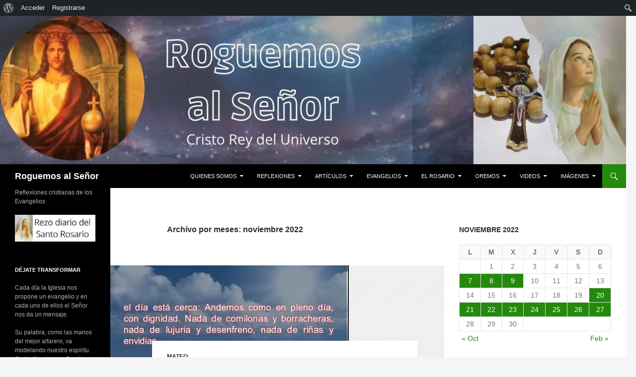

--- FILE ---
content_type: text/html; charset=UTF-8
request_url: https://www.roguemos.org/2022/11/
body_size: 23676
content:
<!DOCTYPE html>
<html lang="es">
<head>
	<meta charset="UTF-8">
	<meta name="viewport" content="width=device-width, initial-scale=1.0">
	<title>noviembre 2022 - Roguemos al Se&ntilde;or</title>
	<link rel="profile" href="https://gmpg.org/xfn/11">
	<link rel="pingback" href="https://roguemos.org/xmlrpc.php">
	<meta name='robots' content='noindex, follow' />

            <script data-no-defer="1" data-ezscrex="false" data-cfasync="false" data-pagespeed-no-defer data-cookieconsent="ignore">
                var ctPublicFunctions = {"_ajax_nonce":"f70fb947d9","_rest_nonce":"7035e9e11b","_ajax_url":"\/wp-admin\/admin-ajax.php","_rest_url":"https:\/\/roguemos.org\/wp-json\/","data__cookies_type":"native","data__ajax_type":"rest","data__bot_detector_enabled":0,"data__frontend_data_log_enabled":1,"cookiePrefix":"","wprocket_detected":false,"host_url":"www.roguemos.org","text__ee_click_to_select":"Click to select the whole data","text__ee_original_email":"The complete one is","text__ee_got_it":"Got it","text__ee_blocked":"Bloqueado","text__ee_cannot_connect":"Cannot connect","text__ee_cannot_decode":"Can not decode email. Unknown reason","text__ee_email_decoder":"CleanTalk email decoder","text__ee_wait_for_decoding":"The magic is on the way!","text__ee_decoding_process":"Please wait a few seconds while we decode the contact data."}
            </script>
        
            <script data-no-defer="1" data-ezscrex="false" data-cfasync="false" data-pagespeed-no-defer data-cookieconsent="ignore">
                var ctPublic = {"_ajax_nonce":"f70fb947d9","settings__forms__check_internal":"0","settings__forms__check_external":"0","settings__forms__force_protection":0,"settings__forms__search_test":1,"settings__forms__wc_add_to_cart":0,"settings__data__bot_detector_enabled":0,"settings__sfw__anti_crawler":0,"blog_home":"https:\/\/roguemos.org\/","pixel__setting":"0","pixel__enabled":false,"pixel__url":null,"data__email_check_before_post":1,"data__email_check_exist_post":1,"data__cookies_type":"native","data__key_is_ok":true,"data__visible_fields_required":true,"wl_brandname":"Anti-Spam by CleanTalk","wl_brandname_short":"CleanTalk","ct_checkjs_key":"e82319105e058911bc12c23bedfae22e3ae28e19e1c3ae7b72e3d08926082988","emailEncoderPassKey":"cfab09d15a14bdf26716801102cafae0","bot_detector_forms_excluded":"W10=","advancedCacheExists":false,"varnishCacheExists":false,"wc_ajax_add_to_cart":false}
            </script>
        
	<!-- This site is optimized with the Yoast SEO plugin v26.8 - https://yoast.com/product/yoast-seo-wordpress/ -->
	<meta property="og:locale" content="es_ES" class="yoast-seo-meta-tag" />
	<meta property="og:type" content="website" class="yoast-seo-meta-tag" />
	<meta property="og:title" content="noviembre 2022 - Roguemos al Se&ntilde;or" class="yoast-seo-meta-tag" />
	<meta property="og:url" content="https://roguemos.org/2022/11/" class="yoast-seo-meta-tag" />
	<meta property="og:site_name" content="Roguemos al Se&ntilde;or" class="yoast-seo-meta-tag" />
	<meta name="twitter:card" content="summary_large_image" class="yoast-seo-meta-tag" />
	<meta name="twitter:site" content="@roguemosaqp" class="yoast-seo-meta-tag" />
	<script type="application/ld+json" class="yoast-schema-graph">{"@context":"https://schema.org","@graph":[{"@type":"CollectionPage","@id":"https://roguemos.org/2022/11/","url":"https://roguemos.org/2022/11/","name":"noviembre 2022 - Roguemos al Se&ntilde;or","isPartOf":{"@id":"https://roguemos.org/#website"},"primaryImageOfPage":{"@id":"https://roguemos.org/2022/11/#primaryimage"},"image":{"@id":"https://roguemos.org/2022/11/#primaryimage"},"thumbnailUrl":"https://roguemos.org/wp-content/uploads/2022/11/eldiaesta_t-480x200.jpg","breadcrumb":{"@id":"https://roguemos.org/2022/11/#breadcrumb"},"inLanguage":"es"},{"@type":"ImageObject","inLanguage":"es","@id":"https://roguemos.org/2022/11/#primaryimage","url":"https://roguemos.org/wp-content/uploads/2022/11/eldiaesta_t-480x200.jpg","contentUrl":"https://roguemos.org/wp-content/uploads/2022/11/eldiaesta_t-480x200.jpg","width":480,"height":200,"caption":"el día está cerca"},{"@type":"BreadcrumbList","@id":"https://roguemos.org/2022/11/#breadcrumb","itemListElement":[{"@type":"ListItem","position":1,"name":"Portada","item":"https://roguemos.org/"},{"@type":"ListItem","position":2,"name":"Archivos por noviembre 2022"}]},{"@type":"WebSite","@id":"https://roguemos.org/#website","url":"https://roguemos.org/","name":"Roguemos al Se&ntilde;or","description":"Reflexiones cristianas de los Evangelios","potentialAction":[{"@type":"SearchAction","target":{"@type":"EntryPoint","urlTemplate":"https://roguemos.org/?s={search_term_string}"},"query-input":{"@type":"PropertyValueSpecification","valueRequired":true,"valueName":"search_term_string"}}],"inLanguage":"es"}]}</script>
	<!-- / Yoast SEO plugin. -->


<link rel='dns-prefetch' href='//roguemos.org' />
<link rel="alternate" type="application/rss+xml" title="Roguemos al Se&ntilde;or &raquo; Feed" href="https://roguemos.org/feed/" />
<link rel="alternate" type="application/rss+xml" title="Roguemos al Se&ntilde;or &raquo; Feed de los comentarios" href="https://roguemos.org/comments/feed/" />
<style id='wp-img-auto-sizes-contain-inline-css'>
img:is([sizes=auto i],[sizes^="auto," i]){contain-intrinsic-size:3000px 1500px}
/*# sourceURL=wp-img-auto-sizes-contain-inline-css */
</style>

<link rel='stylesheet' id='dashicons-css' href='https://roguemos.org/wp-includes/css/dashicons.min.css?ver=6.9' media='all' />
<link rel='stylesheet' id='admin-bar-css' href='https://roguemos.org/wp-includes/css/admin-bar.min.css?ver=6.9' media='all' />
<style id='admin-bar-inline-css'>

		@media screen { html { margin-top: 32px !important; } }
		@media screen and ( max-width: 782px ) { html { margin-top: 46px !important; } }
	
@media print { #wpadminbar { display:none; } }
/*# sourceURL=admin-bar-inline-css */
</style>
<style id='wp-emoji-styles-inline-css'>

	img.wp-smiley, img.emoji {
		display: inline !important;
		border: none !important;
		box-shadow: none !important;
		height: 1em !important;
		width: 1em !important;
		margin: 0 0.07em !important;
		vertical-align: -0.1em !important;
		background: none !important;
		padding: 0 !important;
	}
/*# sourceURL=wp-emoji-styles-inline-css */
</style>
<link rel='stylesheet' id='wp-block-library-css' href='https://roguemos.org/wp-includes/css/dist/block-library/style.min.css?ver=6.9' media='all' />
<style id='wp-block-image-inline-css'>
.wp-block-image>a,.wp-block-image>figure>a{display:inline-block}.wp-block-image img{box-sizing:border-box;height:auto;max-width:100%;vertical-align:bottom}@media not (prefers-reduced-motion){.wp-block-image img.hide{visibility:hidden}.wp-block-image img.show{animation:show-content-image .4s}}.wp-block-image[style*=border-radius] img,.wp-block-image[style*=border-radius]>a{border-radius:inherit}.wp-block-image.has-custom-border img{box-sizing:border-box}.wp-block-image.aligncenter{text-align:center}.wp-block-image.alignfull>a,.wp-block-image.alignwide>a{width:100%}.wp-block-image.alignfull img,.wp-block-image.alignwide img{height:auto;width:100%}.wp-block-image .aligncenter,.wp-block-image .alignleft,.wp-block-image .alignright,.wp-block-image.aligncenter,.wp-block-image.alignleft,.wp-block-image.alignright{display:table}.wp-block-image .aligncenter>figcaption,.wp-block-image .alignleft>figcaption,.wp-block-image .alignright>figcaption,.wp-block-image.aligncenter>figcaption,.wp-block-image.alignleft>figcaption,.wp-block-image.alignright>figcaption{caption-side:bottom;display:table-caption}.wp-block-image .alignleft{float:left;margin:.5em 1em .5em 0}.wp-block-image .alignright{float:right;margin:.5em 0 .5em 1em}.wp-block-image .aligncenter{margin-left:auto;margin-right:auto}.wp-block-image :where(figcaption){margin-bottom:1em;margin-top:.5em}.wp-block-image.is-style-circle-mask img{border-radius:9999px}@supports ((-webkit-mask-image:none) or (mask-image:none)) or (-webkit-mask-image:none){.wp-block-image.is-style-circle-mask img{border-radius:0;-webkit-mask-image:url('data:image/svg+xml;utf8,<svg viewBox="0 0 100 100" xmlns="http://www.w3.org/2000/svg"><circle cx="50" cy="50" r="50"/></svg>');mask-image:url('data:image/svg+xml;utf8,<svg viewBox="0 0 100 100" xmlns="http://www.w3.org/2000/svg"><circle cx="50" cy="50" r="50"/></svg>');mask-mode:alpha;-webkit-mask-position:center;mask-position:center;-webkit-mask-repeat:no-repeat;mask-repeat:no-repeat;-webkit-mask-size:contain;mask-size:contain}}:root :where(.wp-block-image.is-style-rounded img,.wp-block-image .is-style-rounded img){border-radius:9999px}.wp-block-image figure{margin:0}.wp-lightbox-container{display:flex;flex-direction:column;position:relative}.wp-lightbox-container img{cursor:zoom-in}.wp-lightbox-container img:hover+button{opacity:1}.wp-lightbox-container button{align-items:center;backdrop-filter:blur(16px) saturate(180%);background-color:#5a5a5a40;border:none;border-radius:4px;cursor:zoom-in;display:flex;height:20px;justify-content:center;opacity:0;padding:0;position:absolute;right:16px;text-align:center;top:16px;width:20px;z-index:100}@media not (prefers-reduced-motion){.wp-lightbox-container button{transition:opacity .2s ease}}.wp-lightbox-container button:focus-visible{outline:3px auto #5a5a5a40;outline:3px auto -webkit-focus-ring-color;outline-offset:3px}.wp-lightbox-container button:hover{cursor:pointer;opacity:1}.wp-lightbox-container button:focus{opacity:1}.wp-lightbox-container button:focus,.wp-lightbox-container button:hover,.wp-lightbox-container button:not(:hover):not(:active):not(.has-background){background-color:#5a5a5a40;border:none}.wp-lightbox-overlay{box-sizing:border-box;cursor:zoom-out;height:100vh;left:0;overflow:hidden;position:fixed;top:0;visibility:hidden;width:100%;z-index:100000}.wp-lightbox-overlay .close-button{align-items:center;cursor:pointer;display:flex;justify-content:center;min-height:40px;min-width:40px;padding:0;position:absolute;right:calc(env(safe-area-inset-right) + 16px);top:calc(env(safe-area-inset-top) + 16px);z-index:5000000}.wp-lightbox-overlay .close-button:focus,.wp-lightbox-overlay .close-button:hover,.wp-lightbox-overlay .close-button:not(:hover):not(:active):not(.has-background){background:none;border:none}.wp-lightbox-overlay .lightbox-image-container{height:var(--wp--lightbox-container-height);left:50%;overflow:hidden;position:absolute;top:50%;transform:translate(-50%,-50%);transform-origin:top left;width:var(--wp--lightbox-container-width);z-index:9999999999}.wp-lightbox-overlay .wp-block-image{align-items:center;box-sizing:border-box;display:flex;height:100%;justify-content:center;margin:0;position:relative;transform-origin:0 0;width:100%;z-index:3000000}.wp-lightbox-overlay .wp-block-image img{height:var(--wp--lightbox-image-height);min-height:var(--wp--lightbox-image-height);min-width:var(--wp--lightbox-image-width);width:var(--wp--lightbox-image-width)}.wp-lightbox-overlay .wp-block-image figcaption{display:none}.wp-lightbox-overlay button{background:none;border:none}.wp-lightbox-overlay .scrim{background-color:#fff;height:100%;opacity:.9;position:absolute;width:100%;z-index:2000000}.wp-lightbox-overlay.active{visibility:visible}@media not (prefers-reduced-motion){.wp-lightbox-overlay.active{animation:turn-on-visibility .25s both}.wp-lightbox-overlay.active img{animation:turn-on-visibility .35s both}.wp-lightbox-overlay.show-closing-animation:not(.active){animation:turn-off-visibility .35s both}.wp-lightbox-overlay.show-closing-animation:not(.active) img{animation:turn-off-visibility .25s both}.wp-lightbox-overlay.zoom.active{animation:none;opacity:1;visibility:visible}.wp-lightbox-overlay.zoom.active .lightbox-image-container{animation:lightbox-zoom-in .4s}.wp-lightbox-overlay.zoom.active .lightbox-image-container img{animation:none}.wp-lightbox-overlay.zoom.active .scrim{animation:turn-on-visibility .4s forwards}.wp-lightbox-overlay.zoom.show-closing-animation:not(.active){animation:none}.wp-lightbox-overlay.zoom.show-closing-animation:not(.active) .lightbox-image-container{animation:lightbox-zoom-out .4s}.wp-lightbox-overlay.zoom.show-closing-animation:not(.active) .lightbox-image-container img{animation:none}.wp-lightbox-overlay.zoom.show-closing-animation:not(.active) .scrim{animation:turn-off-visibility .4s forwards}}@keyframes show-content-image{0%{visibility:hidden}99%{visibility:hidden}to{visibility:visible}}@keyframes turn-on-visibility{0%{opacity:0}to{opacity:1}}@keyframes turn-off-visibility{0%{opacity:1;visibility:visible}99%{opacity:0;visibility:visible}to{opacity:0;visibility:hidden}}@keyframes lightbox-zoom-in{0%{transform:translate(calc((-100vw + var(--wp--lightbox-scrollbar-width))/2 + var(--wp--lightbox-initial-left-position)),calc(-50vh + var(--wp--lightbox-initial-top-position))) scale(var(--wp--lightbox-scale))}to{transform:translate(-50%,-50%) scale(1)}}@keyframes lightbox-zoom-out{0%{transform:translate(-50%,-50%) scale(1);visibility:visible}99%{visibility:visible}to{transform:translate(calc((-100vw + var(--wp--lightbox-scrollbar-width))/2 + var(--wp--lightbox-initial-left-position)),calc(-50vh + var(--wp--lightbox-initial-top-position))) scale(var(--wp--lightbox-scale));visibility:hidden}}
/*# sourceURL=https://roguemos.org/wp-includes/blocks/image/style.min.css */
</style>
<style id='wp-block-image-theme-inline-css'>
:root :where(.wp-block-image figcaption){color:#555;font-size:13px;text-align:center}.is-dark-theme :root :where(.wp-block-image figcaption){color:#ffffffa6}.wp-block-image{margin:0 0 1em}
/*# sourceURL=https://roguemos.org/wp-includes/blocks/image/theme.min.css */
</style>
<style id='global-styles-inline-css'>
:root{--wp--preset--aspect-ratio--square: 1;--wp--preset--aspect-ratio--4-3: 4/3;--wp--preset--aspect-ratio--3-4: 3/4;--wp--preset--aspect-ratio--3-2: 3/2;--wp--preset--aspect-ratio--2-3: 2/3;--wp--preset--aspect-ratio--16-9: 16/9;--wp--preset--aspect-ratio--9-16: 9/16;--wp--preset--color--black: #000;--wp--preset--color--cyan-bluish-gray: #abb8c3;--wp--preset--color--white: #fff;--wp--preset--color--pale-pink: #f78da7;--wp--preset--color--vivid-red: #cf2e2e;--wp--preset--color--luminous-vivid-orange: #ff6900;--wp--preset--color--luminous-vivid-amber: #fcb900;--wp--preset--color--light-green-cyan: #7bdcb5;--wp--preset--color--vivid-green-cyan: #00d084;--wp--preset--color--pale-cyan-blue: #8ed1fc;--wp--preset--color--vivid-cyan-blue: #0693e3;--wp--preset--color--vivid-purple: #9b51e0;--wp--preset--color--green: #24890d;--wp--preset--color--dark-gray: #2b2b2b;--wp--preset--color--medium-gray: #767676;--wp--preset--color--light-gray: #f5f5f5;--wp--preset--gradient--vivid-cyan-blue-to-vivid-purple: linear-gradient(135deg,rgb(6,147,227) 0%,rgb(155,81,224) 100%);--wp--preset--gradient--light-green-cyan-to-vivid-green-cyan: linear-gradient(135deg,rgb(122,220,180) 0%,rgb(0,208,130) 100%);--wp--preset--gradient--luminous-vivid-amber-to-luminous-vivid-orange: linear-gradient(135deg,rgb(252,185,0) 0%,rgb(255,105,0) 100%);--wp--preset--gradient--luminous-vivid-orange-to-vivid-red: linear-gradient(135deg,rgb(255,105,0) 0%,rgb(207,46,46) 100%);--wp--preset--gradient--very-light-gray-to-cyan-bluish-gray: linear-gradient(135deg,rgb(238,238,238) 0%,rgb(169,184,195) 100%);--wp--preset--gradient--cool-to-warm-spectrum: linear-gradient(135deg,rgb(74,234,220) 0%,rgb(151,120,209) 20%,rgb(207,42,186) 40%,rgb(238,44,130) 60%,rgb(251,105,98) 80%,rgb(254,248,76) 100%);--wp--preset--gradient--blush-light-purple: linear-gradient(135deg,rgb(255,206,236) 0%,rgb(152,150,240) 100%);--wp--preset--gradient--blush-bordeaux: linear-gradient(135deg,rgb(254,205,165) 0%,rgb(254,45,45) 50%,rgb(107,0,62) 100%);--wp--preset--gradient--luminous-dusk: linear-gradient(135deg,rgb(255,203,112) 0%,rgb(199,81,192) 50%,rgb(65,88,208) 100%);--wp--preset--gradient--pale-ocean: linear-gradient(135deg,rgb(255,245,203) 0%,rgb(182,227,212) 50%,rgb(51,167,181) 100%);--wp--preset--gradient--electric-grass: linear-gradient(135deg,rgb(202,248,128) 0%,rgb(113,206,126) 100%);--wp--preset--gradient--midnight: linear-gradient(135deg,rgb(2,3,129) 0%,rgb(40,116,252) 100%);--wp--preset--font-size--small: 13px;--wp--preset--font-size--medium: 20px;--wp--preset--font-size--large: 36px;--wp--preset--font-size--x-large: 42px;--wp--preset--spacing--20: 0.44rem;--wp--preset--spacing--30: 0.67rem;--wp--preset--spacing--40: 1rem;--wp--preset--spacing--50: 1.5rem;--wp--preset--spacing--60: 2.25rem;--wp--preset--spacing--70: 3.38rem;--wp--preset--spacing--80: 5.06rem;--wp--preset--shadow--natural: 6px 6px 9px rgba(0, 0, 0, 0.2);--wp--preset--shadow--deep: 12px 12px 50px rgba(0, 0, 0, 0.4);--wp--preset--shadow--sharp: 6px 6px 0px rgba(0, 0, 0, 0.2);--wp--preset--shadow--outlined: 6px 6px 0px -3px rgb(255, 255, 255), 6px 6px rgb(0, 0, 0);--wp--preset--shadow--crisp: 6px 6px 0px rgb(0, 0, 0);}:where(.is-layout-flex){gap: 0.5em;}:where(.is-layout-grid){gap: 0.5em;}body .is-layout-flex{display: flex;}.is-layout-flex{flex-wrap: wrap;align-items: center;}.is-layout-flex > :is(*, div){margin: 0;}body .is-layout-grid{display: grid;}.is-layout-grid > :is(*, div){margin: 0;}:where(.wp-block-columns.is-layout-flex){gap: 2em;}:where(.wp-block-columns.is-layout-grid){gap: 2em;}:where(.wp-block-post-template.is-layout-flex){gap: 1.25em;}:where(.wp-block-post-template.is-layout-grid){gap: 1.25em;}.has-black-color{color: var(--wp--preset--color--black) !important;}.has-cyan-bluish-gray-color{color: var(--wp--preset--color--cyan-bluish-gray) !important;}.has-white-color{color: var(--wp--preset--color--white) !important;}.has-pale-pink-color{color: var(--wp--preset--color--pale-pink) !important;}.has-vivid-red-color{color: var(--wp--preset--color--vivid-red) !important;}.has-luminous-vivid-orange-color{color: var(--wp--preset--color--luminous-vivid-orange) !important;}.has-luminous-vivid-amber-color{color: var(--wp--preset--color--luminous-vivid-amber) !important;}.has-light-green-cyan-color{color: var(--wp--preset--color--light-green-cyan) !important;}.has-vivid-green-cyan-color{color: var(--wp--preset--color--vivid-green-cyan) !important;}.has-pale-cyan-blue-color{color: var(--wp--preset--color--pale-cyan-blue) !important;}.has-vivid-cyan-blue-color{color: var(--wp--preset--color--vivid-cyan-blue) !important;}.has-vivid-purple-color{color: var(--wp--preset--color--vivid-purple) !important;}.has-black-background-color{background-color: var(--wp--preset--color--black) !important;}.has-cyan-bluish-gray-background-color{background-color: var(--wp--preset--color--cyan-bluish-gray) !important;}.has-white-background-color{background-color: var(--wp--preset--color--white) !important;}.has-pale-pink-background-color{background-color: var(--wp--preset--color--pale-pink) !important;}.has-vivid-red-background-color{background-color: var(--wp--preset--color--vivid-red) !important;}.has-luminous-vivid-orange-background-color{background-color: var(--wp--preset--color--luminous-vivid-orange) !important;}.has-luminous-vivid-amber-background-color{background-color: var(--wp--preset--color--luminous-vivid-amber) !important;}.has-light-green-cyan-background-color{background-color: var(--wp--preset--color--light-green-cyan) !important;}.has-vivid-green-cyan-background-color{background-color: var(--wp--preset--color--vivid-green-cyan) !important;}.has-pale-cyan-blue-background-color{background-color: var(--wp--preset--color--pale-cyan-blue) !important;}.has-vivid-cyan-blue-background-color{background-color: var(--wp--preset--color--vivid-cyan-blue) !important;}.has-vivid-purple-background-color{background-color: var(--wp--preset--color--vivid-purple) !important;}.has-black-border-color{border-color: var(--wp--preset--color--black) !important;}.has-cyan-bluish-gray-border-color{border-color: var(--wp--preset--color--cyan-bluish-gray) !important;}.has-white-border-color{border-color: var(--wp--preset--color--white) !important;}.has-pale-pink-border-color{border-color: var(--wp--preset--color--pale-pink) !important;}.has-vivid-red-border-color{border-color: var(--wp--preset--color--vivid-red) !important;}.has-luminous-vivid-orange-border-color{border-color: var(--wp--preset--color--luminous-vivid-orange) !important;}.has-luminous-vivid-amber-border-color{border-color: var(--wp--preset--color--luminous-vivid-amber) !important;}.has-light-green-cyan-border-color{border-color: var(--wp--preset--color--light-green-cyan) !important;}.has-vivid-green-cyan-border-color{border-color: var(--wp--preset--color--vivid-green-cyan) !important;}.has-pale-cyan-blue-border-color{border-color: var(--wp--preset--color--pale-cyan-blue) !important;}.has-vivid-cyan-blue-border-color{border-color: var(--wp--preset--color--vivid-cyan-blue) !important;}.has-vivid-purple-border-color{border-color: var(--wp--preset--color--vivid-purple) !important;}.has-vivid-cyan-blue-to-vivid-purple-gradient-background{background: var(--wp--preset--gradient--vivid-cyan-blue-to-vivid-purple) !important;}.has-light-green-cyan-to-vivid-green-cyan-gradient-background{background: var(--wp--preset--gradient--light-green-cyan-to-vivid-green-cyan) !important;}.has-luminous-vivid-amber-to-luminous-vivid-orange-gradient-background{background: var(--wp--preset--gradient--luminous-vivid-amber-to-luminous-vivid-orange) !important;}.has-luminous-vivid-orange-to-vivid-red-gradient-background{background: var(--wp--preset--gradient--luminous-vivid-orange-to-vivid-red) !important;}.has-very-light-gray-to-cyan-bluish-gray-gradient-background{background: var(--wp--preset--gradient--very-light-gray-to-cyan-bluish-gray) !important;}.has-cool-to-warm-spectrum-gradient-background{background: var(--wp--preset--gradient--cool-to-warm-spectrum) !important;}.has-blush-light-purple-gradient-background{background: var(--wp--preset--gradient--blush-light-purple) !important;}.has-blush-bordeaux-gradient-background{background: var(--wp--preset--gradient--blush-bordeaux) !important;}.has-luminous-dusk-gradient-background{background: var(--wp--preset--gradient--luminous-dusk) !important;}.has-pale-ocean-gradient-background{background: var(--wp--preset--gradient--pale-ocean) !important;}.has-electric-grass-gradient-background{background: var(--wp--preset--gradient--electric-grass) !important;}.has-midnight-gradient-background{background: var(--wp--preset--gradient--midnight) !important;}.has-small-font-size{font-size: var(--wp--preset--font-size--small) !important;}.has-medium-font-size{font-size: var(--wp--preset--font-size--medium) !important;}.has-large-font-size{font-size: var(--wp--preset--font-size--large) !important;}.has-x-large-font-size{font-size: var(--wp--preset--font-size--x-large) !important;}
/*# sourceURL=global-styles-inline-css */
</style>

<style id='classic-theme-styles-inline-css'>
/*! This file is auto-generated */
.wp-block-button__link{color:#fff;background-color:#32373c;border-radius:9999px;box-shadow:none;text-decoration:none;padding:calc(.667em + 2px) calc(1.333em + 2px);font-size:1.125em}.wp-block-file__button{background:#32373c;color:#fff;text-decoration:none}
/*# sourceURL=/wp-includes/css/classic-themes.min.css */
</style>
<link rel='stylesheet' id='bp-admin-bar-css' href='https://roguemos.org/wp-content/plugins/buddypress/bp-core/css/admin-bar.min.css?ver=14.4.0' media='all' />
<link rel='stylesheet' id='cleantalk-public-css-css' href='https://roguemos.org/wp-content/plugins/cleantalk-spam-protect/css/cleantalk-public.min.css?ver=6.71_1769160019' media='all' />
<link rel='stylesheet' id='cleantalk-email-decoder-css-css' href='https://roguemos.org/wp-content/plugins/cleantalk-spam-protect/css/cleantalk-email-decoder.min.css?ver=6.71_1769160019' media='all' />
<link rel='stylesheet' id='twentyfourteen-lato-css' href='https://roguemos.org/wp-content/themes/twentyfourteen/fonts/font-lato.css?ver=20230328' media='all' />
<link rel='stylesheet' id='genericons-css' href='https://roguemos.org/wp-content/themes/twentyfourteen/genericons/genericons.css?ver=20251101' media='all' />
<link rel='stylesheet' id='twentyfourteen-style-css' href='https://roguemos.org/wp-content/themes/twentyfourteen/style.css?ver=20251202' media='all' />
<link rel='stylesheet' id='twentyfourteen-block-style-css' href='https://roguemos.org/wp-content/themes/twentyfourteen/css/blocks.css?ver=20250715' media='all' />
<script src="https://roguemos.org/wp-content/plugins/cleantalk-spam-protect/js/apbct-public-bundle_gathering.min.js?ver=6.71_1769160019" id="apbct-public-bundle_gathering.min-js-js"></script>
<script src="https://roguemos.org/wp-includes/js/jquery/jquery.min.js?ver=3.7.1" id="jquery-core-js"></script>
<script src="https://roguemos.org/wp-includes/js/jquery/jquery-migrate.min.js?ver=3.4.1" id="jquery-migrate-js"></script>
<script src="https://roguemos.org/wp-content/themes/twentyfourteen/js/functions.js?ver=20250729" id="twentyfourteen-script-js" defer data-wp-strategy="defer"></script>
<link rel="https://api.w.org/" href="https://roguemos.org/wp-json/" /><link rel="EditURI" type="application/rsd+xml" title="RSD" href="https://roguemos.org/xmlrpc.php?rsd" />
<meta name="generator" content="WordPress 6.9" />

	<script type="text/javascript">var ajaxurl = 'https://roguemos.org/wp-admin/admin-ajax.php';</script>

<!-- All in one Favicon 4.8 --><link rel="shortcut icon" href="https://roguemos.org/wp-content/uploads/2019/08/favicon.ico" />
<link rel='stylesheet' id='ngg_trigger_buttons-css' href='https://roguemos.org/wp-content/plugins/nextgen-gallery/static/GalleryDisplay/trigger_buttons.css?ver=4.0.4' media='all' />
<link rel='stylesheet' id='fancybox-0-css' href='https://roguemos.org/wp-content/plugins/nextgen-gallery/static/Lightbox/fancybox/jquery.fancybox-1.3.4.css?ver=4.0.4' media='all' />
<link rel='stylesheet' id='fontawesome_v4_shim_style-css' href='https://roguemos.org/wp-content/plugins/nextgen-gallery/static/FontAwesome/css/v4-shims.min.css?ver=6.9' media='all' />
<link rel='stylesheet' id='fontawesome-css' href='https://roguemos.org/wp-content/plugins/nextgen-gallery/static/FontAwesome/css/all.min.css?ver=6.9' media='all' />
<link rel='stylesheet' id='nextgen_pagination_style-css' href='https://roguemos.org/wp-content/plugins/nextgen-gallery/static/GalleryDisplay/pagination_style.css?ver=4.0.4' media='all' />
<link rel='stylesheet' id='nextgen_basic_thumbnails_style-css' href='https://roguemos.org/wp-content/plugins/nextgen-gallery/static/Thumbnails/nextgen_basic_thumbnails.css?ver=4.0.4' media='all' />
</head>

<body class="bp-nouveau archive date admin-bar no-customize-support wp-embed-responsive wp-theme-twentyfourteen header-image list-view footer-widgets">
		<div id="wpadminbar" class="nojq nojs">
						<div class="quicklinks" id="wp-toolbar" role="navigation" aria-label="Barra de herramientas">
				<ul role='menu' id='wp-admin-bar-root-default' class="ab-top-menu"><li role='group' id='wp-admin-bar-wp-logo' class="menupop"><div class="ab-item ab-empty-item" tabindex="0" role="menuitem" aria-expanded="false"><span class="ab-icon" aria-hidden="true"></span><span class="screen-reader-text">Acerca de WordPress</span></div><div class="ab-sub-wrapper"><ul role='menu' id='wp-admin-bar-wp-logo-external' class="ab-sub-secondary ab-submenu"><li role='group' id='wp-admin-bar-wporg'><a class='ab-item' role="menuitem" href='https://es.wordpress.org/'>WordPress.org</a></li><li role='group' id='wp-admin-bar-documentation'><a class='ab-item' role="menuitem" href='https://wordpress.org/documentation/'>Documentación</a></li><li role='group' id='wp-admin-bar-learn'><a class='ab-item' role="menuitem" href='https://learn.wordpress.org/'>Aprende WordPress</a></li><li role='group' id='wp-admin-bar-support-forums'><a class='ab-item' role="menuitem" href='https://es.wordpress.org/support/'>Soporte</a></li><li role='group' id='wp-admin-bar-feedback'><a class='ab-item' role="menuitem" href='https://es.wordpress.org/support/forum/comunidad/peticiones-y-feedback/'>Sugerencias</a></li></ul></div></li><li role='group' id='wp-admin-bar-bp-login'><a class='ab-item' role="menuitem" href='https://roguemos.org/wp-login.php?redirect_to=https%3A%2F%2Fwww.roguemos.org%2F2022%2F11%2F'>Acceder</a></li><li role='group' id='wp-admin-bar-bp-register'><a class='ab-item' role="menuitem" href='https://roguemos.org/registro/'>Registrarse</a></li></ul><ul role='menu' id='wp-admin-bar-top-secondary' class="ab-top-secondary ab-top-menu"><li role='group' id='wp-admin-bar-search' class="admin-bar-search"><div class="ab-item ab-empty-item" tabindex="-1" role="menuitem"><form action="https://roguemos.org/" method="get" id="adminbarsearch"><input class="adminbar-input" name="s" id="adminbar-search" type="text" value="" maxlength="150" /><label for="adminbar-search" class="screen-reader-text">Buscar</label><input type="submit" class="adminbar-button" value="Buscar" /></form></div></li></ul>			</div>
		</div>

		<a class="screen-reader-text skip-link" href="#content">
	Saltar al contenido</a>
<div id="page" class="hfeed site">
			<div id="site-header">
		<a href="https://roguemos.org/" rel="home" >
			<img src="https://roguemos.org/wp-content/uploads/2022/09/cropped-Roguemos-al-Senor_02-2000x474-1-1260x299.jpg.webp" width="1260" height="" alt="Roguemos al Se&ntilde;or" decoding="async" />		</a>
	</div>
	
	<header id="masthead" class="site-header">
		<div class="header-main">
							<h1 class="site-title"><a href="https://roguemos.org/" rel="home" >Roguemos al Se&ntilde;or</a></h1>
			
			<div class="search-toggle">
				<a href="#search-container" class="screen-reader-text" aria-expanded="false" aria-controls="search-container">
					Buscar				</a>
			</div>

			<nav id="primary-navigation" class="site-navigation primary-navigation">
				<button class="menu-toggle">Menú principal</button>
				<div class="menu-menu1-container"><ul id="primary-menu" class="nav-menu"><li id="menu-item-553" class="menu-item menu-item-type-post_type menu-item-object-page menu-item-has-children menu-item-553"><a href="https://roguemos.org/about/">Quienes somos</a>
<ul class="sub-menu">
	<li id="menu-item-5371" class="menu-item menu-item-type-post_type menu-item-object-page menu-item-privacy-policy menu-item-5371"><a rel="privacy-policy" href="https://roguemos.org/about/politica-de-privacidad/">Política de privacidad</a></li>
</ul>
</li>
<li id="menu-item-552" class="menu-item menu-item-type-post_type menu-item-object-page menu-item-has-children menu-item-552"><a href="https://roguemos.org/reflexiones/">Reflexiones</a>
<ul class="sub-menu">
	<li id="menu-item-1042" class="menu-item menu-item-type-post_type menu-item-object-page menu-item-1042"><a href="https://roguemos.org/reflexiones/san-lucas/">San Lucas</a></li>
	<li id="menu-item-1039" class="menu-item menu-item-type-post_type menu-item-object-page menu-item-1039"><a href="https://roguemos.org/reflexiones/san-juan/">San Juan</a></li>
	<li id="menu-item-1045" class="menu-item menu-item-type-post_type menu-item-object-page menu-item-1045"><a href="https://roguemos.org/reflexiones/san-marcos/">San Marcos</a></li>
	<li id="menu-item-1049" class="menu-item menu-item-type-post_type menu-item-object-page menu-item-1049"><a href="https://roguemos.org/reflexiones/san-mateo/">San Mateo</a></li>
</ul>
</li>
<li id="menu-item-8036" class="menu-item menu-item-type-post_type menu-item-object-page menu-item-has-children menu-item-8036"><a href="https://roguemos.org/articulos/">Artículos</a>
<ul class="sub-menu">
	<li id="menu-item-556" class="menu-item menu-item-type-post_type menu-item-object-page menu-item-556"><a href="https://roguemos.org/publicaciones/">Publicaciones</a></li>
</ul>
</li>
<li id="menu-item-1038" class="menu-item menu-item-type-post_type menu-item-object-page menu-item-has-children menu-item-1038"><a href="https://roguemos.org/evangelios/">Evangelios</a>
<ul class="sub-menu">
	<li id="menu-item-3243" class="menu-item menu-item-type-post_type menu-item-object-page menu-item-3243"><a href="https://roguemos.org/evangelios/lucas/">Lucas</a></li>
	<li id="menu-item-3428" class="menu-item menu-item-type-post_type menu-item-object-page menu-item-3428"><a href="https://roguemos.org/evangelios/juan/">Juan</a></li>
	<li id="menu-item-3164" class="menu-item menu-item-type-post_type menu-item-object-page menu-item-3164"><a href="https://roguemos.org/evangelios/marcos/">Marcos</a></li>
	<li id="menu-item-3201" class="menu-item menu-item-type-post_type menu-item-object-page menu-item-3201"><a href="https://roguemos.org/evangelios/mateo/">Mateo</a></li>
</ul>
</li>
<li id="menu-item-6077" class="menu-item menu-item-type-post_type menu-item-object-page menu-item-has-children menu-item-6077"><a href="https://roguemos.org/el-rosario/">El Rosario</a>
<ul class="sub-menu">
	<li id="menu-item-6081" class="menu-item menu-item-type-post_type menu-item-object-page menu-item-6081"><a href="https://roguemos.org/el-rosario/misterios-gozosos/">Misterios Gozosos</a></li>
	<li id="menu-item-6080" class="menu-item menu-item-type-post_type menu-item-object-page menu-item-6080"><a href="https://roguemos.org/el-rosario/misterios-dolorosos/">Misterios Dolorosos</a></li>
	<li id="menu-item-6079" class="menu-item menu-item-type-post_type menu-item-object-page menu-item-6079"><a href="https://roguemos.org/el-rosario/misterios-gloriosos/">Misterios Gloriosos</a></li>
	<li id="menu-item-6078" class="menu-item menu-item-type-post_type menu-item-object-page menu-item-6078"><a href="https://roguemos.org/el-rosario/misterios-luminosos/">Misterios Luminosos</a></li>
	<li id="menu-item-6285" class="menu-item menu-item-type-post_type menu-item-object-page menu-item-6285"><a href="https://roguemos.org/el-rosario/letanias/">Letanías</a></li>
	<li id="menu-item-6715" class="menu-item menu-item-type-post_type menu-item-object-post menu-item-6715"><a href="https://roguemos.org/rol-del-rosario-diaro/">Rol del Rosario diaro</a></li>
</ul>
</li>
<li id="menu-item-2858" class="menu-item menu-item-type-taxonomy menu-item-object-category menu-item-has-children menu-item-2858"><a href="https://roguemos.org/category/oremos/">Oremos</a>
<ul class="sub-menu">
	<li id="menu-item-3002" class="menu-item menu-item-type-post_type menu-item-object-page menu-item-3002"><a href="https://roguemos.org/lista-de-oraciones/">Lista de oraciones</a></li>
	<li id="menu-item-6408" class="menu-item menu-item-type-post_type menu-item-object-page menu-item-6408"><a href="https://roguemos.org/lista-de-oraciones/novenas/">Novenas</a></li>
</ul>
</li>
<li id="menu-item-2848" class="menu-item menu-item-type-taxonomy menu-item-object-category menu-item-has-children menu-item-2848"><a href="https://roguemos.org/category/videos/">Videos</a>
<ul class="sub-menu">
	<li id="menu-item-3005" class="menu-item menu-item-type-post_type menu-item-object-page menu-item-3005"><a href="https://roguemos.org/lista-de-videos/">Lista de videos</a></li>
</ul>
</li>
<li id="menu-item-4978" class="menu-item menu-item-type-post_type menu-item-object-page menu-item-has-children menu-item-4978"><a href="https://roguemos.org/imagenes/">Imágenes</a>
<ul class="sub-menu">
	<li id="menu-item-4985" class="menu-item menu-item-type-post_type menu-item-object-page menu-item-4985"><a href="https://roguemos.org/imagenes/imagenes-de-san-lucas/">Imágenes de San Lucas</a></li>
	<li id="menu-item-4992" class="menu-item menu-item-type-post_type menu-item-object-page menu-item-4992"><a href="https://roguemos.org/imagenes/imagenes-de-san-juan/">Imágenes de San Juan</a></li>
	<li id="menu-item-4998" class="menu-item menu-item-type-post_type menu-item-object-page menu-item-4998"><a href="https://roguemos.org/imagenes/imagenes-de-san-marcos/">Imágenes de San Marcos</a></li>
	<li id="menu-item-4997" class="menu-item menu-item-type-post_type menu-item-object-page menu-item-4997"><a href="https://roguemos.org/imagenes/imagenes-de-san-mateo/">Imágenes de San Mateo</a></li>
</ul>
</li>
</ul></div>			</nav>
		</div>

		<div id="search-container" class="search-box-wrapper hide">
			<div class="search-box">
				<form apbct-form-sign="native_search" role="search" method="get" class="search-form" action="https://roguemos.org/">
				<label>
					<span class="screen-reader-text">Buscar:</span>
					<input type="search" class="search-field" placeholder="Buscar &hellip;" value="" name="s" />
				</label>
				<input type="submit" class="search-submit" value="Buscar" />
			<input
                    class="apbct_special_field apbct_email_id__search_form"
                    name="apbct__email_id__search_form"
                    aria-label="apbct__label_id__search_form"
                    type="text" size="30" maxlength="200" autocomplete="off"
                    value=""
                /><input
                   id="apbct_submit_id__search_form" 
                   class="apbct_special_field apbct__email_id__search_form"
                   name="apbct__label_id__search_form"
                   aria-label="apbct_submit_name__search_form"
                   type="submit"
                   size="30"
                   maxlength="200"
                   value="83944"
               /></form>			</div>
		</div>
	</header><!-- #masthead -->

	<div id="main" class="site-main">

	<section id="primary" class="content-area">
		<div id="content" class="site-content" role="main">

			
			<header class="page-header">
				<h1 class="page-title">
					Archivo por meses: noviembre 2022				</h1>
			</header><!-- .page-header -->

				
<article id="post-7334" class="post-7334 post type-post status-publish format-standard has-post-thumbnail hentry category-mateo tag-fin-del-tiempo tag-jesucristo tag-pos-verdad tag-relativismo">
	
	<a class="post-thumbnail" href="https://roguemos.org/mateo-2437-44-el-dia-esta-cerca/" aria-hidden="true">
			<img width="480" height="200" src="https://roguemos.org/wp-content/uploads/2022/11/eldiaesta_t-480x200.jpg.webp" class="attachment-post-thumbnail size-post-thumbnail wp-post-image" alt="Mateo 24,37-44 – el día está cerca" decoding="async" fetchpriority="high" srcset="https://roguemos.org/wp-content/uploads/2022/11/eldiaesta_t-480x200.jpg.webp 480w, https://roguemos.org/wp-content/uploads/2022/11/eldiaesta_t-300x125.jpg.webp 300w" sizes="(max-width: 480px) 100vw, 480px" />	</a>

			
	<header class="entry-header">
				<div class="entry-meta">
			<span class="cat-links"><a href="https://roguemos.org/category/mateo/" rel="category tag">Mateo</a></span>
		</div>
			<h1 class="entry-title"><a href="https://roguemos.org/mateo-2437-44-el-dia-esta-cerca/" rel="bookmark">Mateo 24,37-44 – el día está cerca</a></h1>
		<div class="entry-meta">
			<span class="entry-date"><a href="https://roguemos.org/mateo-2437-44-el-dia-esta-cerca/" rel="bookmark"><time class="entry-date" datetime="2022-11-27T00:18:23-05:00">noviembre 27, 2022</time></a></span> <span class="byline"><span class="author vcard"><a class="url fn n" href="https://roguemos.org/author/admin/" rel="author">Miguel Damiani</a></span></span>			<span class="comments-link"><a href="https://roguemos.org/mateo-2437-44-el-dia-esta-cerca/#respond">Deja un comentario</a></span>
						</div><!-- .entry-meta -->
	</header><!-- .entry-header -->

		<div class="entry-content">
		<h1>el día está cerca</h1>
<blockquote><p>El día está cerca: «Andemos como en pleno día, con dignidad. Nada de comilonas y borracheras, nada de lujuria y desenfreno, nada de riñas y envidias.»</p></blockquote>
<h6>Domingo 1ro de Adviento &#8211; Ciclo A | 27 de noviembre de 2022 | Por Miguel Damiani</h6>
<h3>Lecturas de la Fecha:</h3>
<ul>
<li>Isaías 2,1-5</li>
<li>Salmo 121, 1-2. 3-4a. 4b-5. 6-7. 8-9</li>
<li>Romanos 13,11-14</li>
<li><a href="https://roguemos.org/mateo-capitulo-24/" target="_blank" rel="noopener"><em><strong>Mateo 24,37-44</strong></em></a></li>
</ul>
<h3>Reflexión sobre las lecturas</h3>
<h2>el día está cerca</h2>
<p>El Señor nos vuelve a reiterar el mismo mensaje, para reforzarlo. Es importante que entendamos este aspecto reparemos en la trascendencia de lo que nos dice. Ya llega el día. Cada vez está más cerca. Sin embargo, no sabemos cuándo será.</p>
<p>Tenemos que vivir bien, como si hoy fuera el día. Nuestra actitud, desde que nos levantamos ha de ser la del que sabe que hoy tiene una visita decisiva. Hoy nos vienen a pedir cuentas. El tiempo ha terminado. Debemos estar listos.</p>
<p>Claro, si andamos en malos pasos, esto no será una buena noticia. Pero como se dice: quien nada debe, nada teme. Sí, es verdad, no somos perfectos. Nadie lo es en este mundo. Sin embargo, estamos advertidos, por lo tanto, no debíamos dejarnos sorprender.</p>
<p> <a href="https://roguemos.org/mateo-2437-44-el-dia-esta-cerca/#more-7334" class="more-link">Seguir leyendo <span class="screen-reader-text">Mateo 24,37-44 – el día está cerca</span> <span class="meta-nav">&rarr;</span></a></p>
<p class="bawpvc-ajax-counter" data-id="7334"> (343) vistas</p>
<h3>Imágenes Relacionadas:</h3>	</div><!-- .entry-content -->
	
	<footer class="entry-meta"><span class="tag-links"><a href="https://roguemos.org/tag/fin-del-tiempo/" rel="tag">fin del tiempo</a><a href="https://roguemos.org/tag/jesucristo/" rel="tag">Jesucristo</a><a href="https://roguemos.org/tag/pos-verdad/" rel="tag">pos verdad</a><a href="https://roguemos.org/tag/relativismo/" rel="tag">relativismo</a></span></footer></article><!-- #post-7334 -->

<article id="post-7327" class="post-7327 post type-post status-publish format-standard has-post-thumbnail hentry category-lucas tag-el-reino-de-los-cielos tag-mi-banquete-esta-preparado">
	
	<a class="post-thumbnail" href="https://roguemos.org/lucas-2134-36-juergas-borracheras/" aria-hidden="true">
			<img width="480" height="200" src="https://roguemos.org/wp-content/uploads/2022/11/juergas-y-borracheras_t-480x200.jpg.webp" class="attachment-post-thumbnail size-post-thumbnail wp-post-image" alt="Lucas 21,34-36 &#8211; juergas, borracheras" decoding="async" srcset="https://roguemos.org/wp-content/uploads/2022/11/juergas-y-borracheras_t-480x200.jpg.webp 480w, https://roguemos.org/wp-content/uploads/2022/11/juergas-y-borracheras_t-300x125.jpg.webp 300w" sizes="(max-width: 480px) 100vw, 480px" />	</a>

			
	<header class="entry-header">
				<div class="entry-meta">
			<span class="cat-links"><a href="https://roguemos.org/category/lucas/" rel="category tag">Lucas</a></span>
		</div>
			<h1 class="entry-title"><a href="https://roguemos.org/lucas-2134-36-juergas-borracheras/" rel="bookmark">Lucas 21,34-36 &#8211; juergas, borracheras</a></h1>
		<div class="entry-meta">
			<span class="entry-date"><a href="https://roguemos.org/lucas-2134-36-juergas-borracheras/" rel="bookmark"><time class="entry-date" datetime="2022-11-26T12:21:09-05:00">noviembre 26, 2022</time></a></span> <span class="byline"><span class="author vcard"><a class="url fn n" href="https://roguemos.org/author/admin/" rel="author">Miguel Damiani</a></span></span>			<span class="comments-link"><a href="https://roguemos.org/lucas-2134-36-juergas-borracheras/#respond">Deja un comentario</a></span>
						</div><!-- .entry-meta -->
	</header><!-- .entry-header -->

		<div class="entry-content">
		<h1>juergas, borracheras</h1>
<blockquote><p>«Tengan cuidado de ustedes, no sea que se emboten sus corazones con juergas, borracheras y las inquietudes de la vida, y se les eche encima de repente aquel día; porque caerá como un lazo sobre todos los habitantes de la tierra.”</p></blockquote>
<h6>Sábado de la 34ta semana del T. Ordinario| 26 de noviembre del 2022 | Por Miguel Damiani</h6>
<h3>Lecturas de la Fecha:</h3>
<ul>
<li>Apocalipsis 22,1-7</li>
<li>Salmo 94</li>
<li><a href="https://roguemos.org/lucas-capitulo-21/" target="_blank" rel="noopener"><em><strong>Lucas 21,34-36</strong></em></a></li>
</ul>
<h3>Reflexión sobre las lecturas</h3>
<h2>juergas, borracheras</h2>
<p>Terminamos el año litúrgico contemplando el Reino de los Cielos, con un río de agua de vida, reluciente como el cristal, que brotaba del trono de Dios y del Cordero. Juan nos describe con palabras muy bellas como le ha sido dado a conocer todo aquello que nos espera.</p>
<p>Tontos habríamos de ser para perdernos aquel momento que se prolongará por toda la eternidad, si en vez de estar listo esperando, se nos embota el corazón con juergas, borracheras y las inquietudes de la vida. ¡Esos son distractivos!</p>
<p>¿Por qué conformarnos con un canapé, si hemos sido invitados a un <a href="https://roguemos.org/mateo-221-14-mi-banquete-esta-preparado/" target="_blank" rel="noopener"><em><strong>Banquete Celestial</strong></em></a>? Solo a un necio, a un ignorante a un distraído se le ocurriría aceptar semejante cambio. ¡No nos dejemos tentar! Armémonos de paciencia, para perseverar hasta el fin.</p>
<p> <a href="https://roguemos.org/lucas-2134-36-juergas-borracheras/#more-7327" class="more-link">Seguir leyendo <span class="screen-reader-text">Lucas 21,34-36 &#8211; juergas, borracheras</span> <span class="meta-nav">&rarr;</span></a></p>
<p class="bawpvc-ajax-counter" data-id="7327"> (204) vistas</p>
<h3>Imágenes Relacionadas:</h3>	</div><!-- .entry-content -->
	
	<footer class="entry-meta"><span class="tag-links"><a href="https://roguemos.org/tag/el-reino-de-los-cielos/" rel="tag">El Reino de los Cielos</a><a href="https://roguemos.org/tag/mi-banquete-esta-preparado/" rel="tag">mi banquete está preparado</a></span></footer></article><!-- #post-7327 -->

<article id="post-7319" class="post-7319 post type-post status-publish format-standard has-post-thumbnail hentry category-lucas tag-el-reino-de-los-cielos tag-jesucristo tag-la-cosecha-es-el-fin-del-mundo tag-vida-eterna">
	
	<a class="post-thumbnail" href="https://roguemos.org/lucas-2129-33-el-lago-de-fuego/" aria-hidden="true">
			<img width="480" height="200" src="https://roguemos.org/wp-content/uploads/2022/11/el-lago-de-fuego_t-480x200.jpg.webp" class="attachment-post-thumbnail size-post-thumbnail wp-post-image" alt="Lucas 21,29-33 &#8211; el lago de fuego" decoding="async" srcset="https://roguemos.org/wp-content/uploads/2022/11/el-lago-de-fuego_t-480x200.jpg.webp 480w, https://roguemos.org/wp-content/uploads/2022/11/el-lago-de-fuego_t-300x125.jpg.webp 300w" sizes="(max-width: 480px) 100vw, 480px" />	</a>

			
	<header class="entry-header">
				<div class="entry-meta">
			<span class="cat-links"><a href="https://roguemos.org/category/lucas/" rel="category tag">Lucas</a></span>
		</div>
			<h1 class="entry-title"><a href="https://roguemos.org/lucas-2129-33-el-lago-de-fuego/" rel="bookmark">Lucas 21,29-33 &#8211; el lago de fuego</a></h1>
		<div class="entry-meta">
			<span class="entry-date"><a href="https://roguemos.org/lucas-2129-33-el-lago-de-fuego/" rel="bookmark"><time class="entry-date" datetime="2022-11-25T00:08:52-05:00">noviembre 25, 2022</time></a></span> <span class="byline"><span class="author vcard"><a class="url fn n" href="https://roguemos.org/author/admin/" rel="author">Miguel Damiani</a></span></span>			<span class="comments-link"><a href="https://roguemos.org/lucas-2129-33-el-lago-de-fuego/#respond">Deja un comentario</a></span>
						</div><!-- .entry-meta -->
	</header><!-- .entry-header -->

		<div class="entry-content">
		<h1>el lago de fuego</h1>
<blockquote><p>el lago de fuego: “…cuando vean que suceden estas cosas, sepan que está cerca el reino de Dios. En verdad les digo que no pasará esta generación sin que todo suceda. El cielo y la tierra pasarán, pero mis palabras no pasarán”.</p></blockquote>
<h6>Viernes de la 34ta semana del T. Ordinario| 25 de noviembre del 2022 | Por Miguel Damiani</h6>
<h3>Lecturas de la Fecha:</h3>
<ul>
<li>Apocalipsis 20,1-4.11-15</li>
<li>Salmo 83</li>
<li>&nbsp;<a href="https://roguemos.org/lucas-capitulo-21/" target="_blank" rel="noopener"><em><strong>Lucas 21,29-33</strong></em></a></li>
</ul>
<h3>Reflexión sobre las lecturas</h3>
<h2>el lago de fuego</h2>
<p>Estamos terminando el año litúrgico y en estas fechas, con bastante lógica, nuestra Iglesia nos propone reflexionar sobre el fin de los tiempos. Porque tanto la historia personal como la de la humanidad habrá de acabar, tarde o temprano. Hay que estar preparados.</p>
<p>Tal vez lo primero sea tomar conciencia que el paso que tenemos por este mundo es efímero. Sin embargo, no por eso deja de tener un único sentido, que debemos empeñarnos en descubrir, para orientarnos al mismo. La Jerusalén celeste o el lago de fuego serán nuestro destino inevitable. Escojamos, ahora que podemos.</p>
<p>En entender este mensaje y hacerle caso se juega nuestro destino final. Hemos sido secuestrados por el maligno que con engaños nos mantiene prisioneros en este mundo, donde él es el Príncipe. Conociendo esta realidad Dios Padre ha enviado a Su Hijo Jesucristo a salvarnos. ¡Oigamos y hagamos lo que Él nos dice!</p>
<p> <a href="https://roguemos.org/lucas-2129-33-el-lago-de-fuego/#more-7319" class="more-link">Seguir leyendo <span class="screen-reader-text">Lucas 21,29-33 &#8211; el lago de fuego</span> <span class="meta-nav">&rarr;</span></a></p>
<p class="bawpvc-ajax-counter" data-id="7319"> (146) vistas</p>
<h3>Imágenes Relacionadas:</h3>	</div><!-- .entry-content -->
	
	<footer class="entry-meta"><span class="tag-links"><a href="https://roguemos.org/tag/el-reino-de-los-cielos/" rel="tag">El Reino de los Cielos</a><a href="https://roguemos.org/tag/jesucristo/" rel="tag">Jesucristo</a><a href="https://roguemos.org/tag/la-cosecha-es-el-fin-del-mundo/" rel="tag">la cosecha es el fin del mundo</a><a href="https://roguemos.org/tag/vida-eterna/" rel="tag">vida eterna</a></span></footer></article><!-- #post-7319 -->

<article id="post-7312" class="post-7312 post type-post status-publish format-standard has-post-thumbnail hentry category-lucas tag-el-dia-del-juicio tag-jesucristo tag-signos-de-los-tiempos">
	
	<a class="post-thumbnail" href="https://roguemos.org/lucas-2120-28-signos-en-el-sol/" aria-hidden="true">
			<img width="480" height="200" src="https://roguemos.org/wp-content/uploads/2022/11/signos_sol_t-480x200.jpg.webp" class="attachment-post-thumbnail size-post-thumbnail wp-post-image" alt="Lucas 21,20-28 &#8211; signos en el sol" decoding="async" loading="lazy" srcset="https://roguemos.org/wp-content/uploads/2022/11/signos_sol_t-480x200.jpg.webp 480w, https://roguemos.org/wp-content/uploads/2022/11/signos_sol_t-300x125.jpg.webp 300w" sizes="auto, (max-width: 480px) 100vw, 480px" />	</a>

			
	<header class="entry-header">
				<div class="entry-meta">
			<span class="cat-links"><a href="https://roguemos.org/category/lucas/" rel="category tag">Lucas</a></span>
		</div>
			<h1 class="entry-title"><a href="https://roguemos.org/lucas-2120-28-signos-en-el-sol/" rel="bookmark">Lucas 21,20-28 &#8211; signos en el sol</a></h1>
		<div class="entry-meta">
			<span class="entry-date"><a href="https://roguemos.org/lucas-2120-28-signos-en-el-sol/" rel="bookmark"><time class="entry-date" datetime="2022-11-24T00:05:00-05:00">noviembre 24, 2022</time></a></span> <span class="byline"><span class="author vcard"><a class="url fn n" href="https://roguemos.org/author/admin/" rel="author">Miguel Damiani</a></span></span>			<span class="comments-link"><a href="https://roguemos.org/lucas-2120-28-signos-en-el-sol/#respond">Deja un comentario</a></span>
						</div><!-- .entry-meta -->
	</header><!-- .entry-header -->

		<div class="entry-content">
		<h1>signos en el sol</h1>
<blockquote><p>Habrá signos en el sol y la luna y las estrellas, y en la tierra angustia de las gentes, perplejas por el estruendo del mar y el oleaje, desfalleciendo los hombres por el miedo y la ansiedad ante lo que se le viene encima al mundo, pues las potencias del cielo serán sacudidas.</p></blockquote>
<h6>Jueves de la 34ta semana del T. Ordinario | 24 de noviembre de 2022 | Por Miguel Damiani</h6>
<h3>Lecturas de la Fecha:</h3>
<ul>
<li>Apocalipsis 18,1-2.21-23;19,1-3.9a</li>
<li>Salmo 99,2.3.4.5</li>
<li><a href="https://roguemos.org/lucas-capitulo-21/" target="_blank" rel="noopener"><em><strong>Lucas 21,20-28</strong></em></a></li>
</ul>
<h3>Reflexión sobre las lecturas</h3>
<h2>signos en el sol</h2>
<p>Debo confesar que siempre he tratado de evadir los textos que estamos leyendo estos días. Aquello de signos en el sol, en la luna o las estrellas me resultaba indigerible. Siempre pensaba que había algo que no podía entender. Ahora me doy cuenta que no quería entender. Hoy, tal vez más que nunca, somos educados para evadir antes que enfrentar.</p>
<p>Abrigamos la esperanza que no mirando de frente al monstruo que se nos viene encima, tal vez pase de largo o resulte un mal sueño. Nos resistimos a pensar en la muerte. A ver los signos en el sol…Y no queremos que nadie nos hable del fin, aun cuando sea razonable que todo lo que empieza alguna vez tiene que llegar a su fin.</p>
<p>La finitud de cuanto existe o la contingencia del ser humano es algo inherente a nuestra propia naturaleza. Lo sabemos, pero negándolo o evadiéndolo parece que lo vencemos. Se trata de una argucia infantil, seguramente, pero así nos sentimos “felices y seguros”.</p>
<p> <a href="https://roguemos.org/lucas-2120-28-signos-en-el-sol/#more-7312" class="more-link">Seguir leyendo <span class="screen-reader-text">Lucas 21,20-28 &#8211; signos en el sol</span> <span class="meta-nav">&rarr;</span></a></p>
<p class="bawpvc-ajax-counter" data-id="7312"> (154) vistas</p>
<h3>Imágenes Relacionadas:</h3>	</div><!-- .entry-content -->
	
	<footer class="entry-meta"><span class="tag-links"><a href="https://roguemos.org/tag/el-dia-del-juicio/" rel="tag">el día del Juicio</a><a href="https://roguemos.org/tag/jesucristo/" rel="tag">Jesucristo</a><a href="https://roguemos.org/tag/signos-de-los-tiempos/" rel="tag">signos de los tiempos</a></span></footer></article><!-- #post-7312 -->

<article id="post-7307" class="post-7307 post type-post status-publish format-standard has-post-thumbnail hentry category-lucas tag-demonio tag-san-miguel-arcangel tag-santos-arcangeles tag-satanas">
	
	<a class="post-thumbnail" href="https://roguemos.org/lucas-2112-19-vencedores-de-la-bestia/" aria-hidden="true">
			<img width="480" height="200" src="https://roguemos.org/wp-content/uploads/2022/11/vencedores_bestia_t-480x200.jpg.webp" class="attachment-post-thumbnail size-post-thumbnail wp-post-image" alt="Lucas 21,12-19 vencedores de la bestia" decoding="async" loading="lazy" srcset="https://roguemos.org/wp-content/uploads/2022/11/vencedores_bestia_t-480x200.jpg.webp 480w, https://roguemos.org/wp-content/uploads/2022/11/vencedores_bestia_t-300x125.jpg.webp 300w" sizes="auto, (max-width: 480px) 100vw, 480px" />	</a>

			
	<header class="entry-header">
				<div class="entry-meta">
			<span class="cat-links"><a href="https://roguemos.org/category/lucas/" rel="category tag">Lucas</a></span>
		</div>
			<h1 class="entry-title"><a href="https://roguemos.org/lucas-2112-19-vencedores-de-la-bestia/" rel="bookmark">Lucas 21,12-19 vencedores de la bestia</a></h1>
		<div class="entry-meta">
			<span class="entry-date"><a href="https://roguemos.org/lucas-2112-19-vencedores-de-la-bestia/" rel="bookmark"><time class="entry-date" datetime="2022-11-23T22:12:08-05:00">noviembre 23, 2022</time></a></span> <span class="byline"><span class="author vcard"><a class="url fn n" href="https://roguemos.org/author/admin/" rel="author">Miguel Damiani</a></span></span>			<span class="comments-link"><a href="https://roguemos.org/lucas-2112-19-vencedores-de-la-bestia/#respond">Deja un comentario</a></span>
						</div><!-- .entry-meta -->
	</header><!-- .entry-header -->

		<div class="entry-content">
		<h1>vencedores de la bestia</h1>
<blockquote><p>vencedores de la bestia: “métanse bien en la cabeza que no tiene que preparar su defensa, porque yo les daré palabras y sabiduría a las que no podrá hacer frente ni contradecir ninguno de sus adversarios.”</p></blockquote>
<h6>Miércoles de la 34ta semana del T. Ordinario | 23 de noviembre del 2022 | Por Miguel Damiani</h6>
<h3>Lecturas de la Fecha:</h3>
<ul>
<li>Apocalipsis 15,1-4</li>
<li>Salmo 97,1.2-3ab.7-8.9</li>
<li><a href="https://roguemos.org/lucas-capitulo-21/#gsc.tab=0" target="_blank" rel="noopener"><em><strong>Lucas 21,12-19</strong></em></a></li>
</ul>
<h3>Reflexión sobre las lecturas</h3>
<h2>vencedores de la bestia</h2>
<p>Las lecturas de hoy nos dejan muy en claro que no será fácil. Que habrá dificultades. Que nos perseguirán y querrán matarnos, pero con perseverancia saldremos adelante con los vencedores de la bestia, porque el Señor nos dará oportunamente las palabras y sabiduría precisas.</p>
<p>¿A quién perseguirán? Pues a nosotros, los cristianos. ¿Por qué? Porque somos incómodos a todos aquellos que han hecho del poder, del dinero, del egoísmo y de la mentira sus recursos para sostenerse, sometiendo a los demás en este mundo. Esto es evidentemente obra del demonio.</p>
<p>Pero el maligno no tiene ningún poder sobre Jesucristo. Él ya lo ha vencido, por lo tanto, nosotros debemos resistir convencidos plenamente que saldremos victoriosos en este duelo. Todo lo que necesitamos es perseverar con firmeza en el Señor.</p>
<p> <a href="https://roguemos.org/lucas-2112-19-vencedores-de-la-bestia/#more-7307" class="more-link">Seguir leyendo <span class="screen-reader-text">Lucas 21,12-19 vencedores de la bestia</span> <span class="meta-nav">&rarr;</span></a></p>
<p class="bawpvc-ajax-counter" data-id="7307"> (120) vistas</p>
<h3>Imágenes Relacionadas:</h3>	</div><!-- .entry-content -->
	
	<footer class="entry-meta"><span class="tag-links"><a href="https://roguemos.org/tag/demonio/" rel="tag">demonio</a><a href="https://roguemos.org/tag/san-miguel-arcangel/" rel="tag">San Miguel Arcángel</a><a href="https://roguemos.org/tag/santos-arcangeles/" rel="tag">Santos Arcángeles</a><a href="https://roguemos.org/tag/satanas/" rel="tag">Satanás</a></span></footer></article><!-- #post-7307 -->

<article id="post-7301" class="post-7301 post type-post status-publish format-standard has-post-thumbnail hentry category-lucas tag-el-dia-del-juicio tag-muerte">
	
	<a class="post-thumbnail" href="https://roguemos.org/lucas-215-11-las-postrimerias/" aria-hidden="true">
			<img width="480" height="200" src="https://roguemos.org/wp-content/uploads/2022/11/las_postrimerias_t-480x200.jpg.webp" class="attachment-post-thumbnail size-post-thumbnail wp-post-image" alt="Lucas 21,5-11 las postrimerías" decoding="async" loading="lazy" srcset="https://roguemos.org/wp-content/uploads/2022/11/las_postrimerias_t-480x200.jpg.webp 480w, https://roguemos.org/wp-content/uploads/2022/11/las_postrimerias_t-300x125.jpg.webp 300w" sizes="auto, (max-width: 480px) 100vw, 480px" />	</a>

			
	<header class="entry-header">
				<div class="entry-meta">
			<span class="cat-links"><a href="https://roguemos.org/category/lucas/" rel="category tag">Lucas</a></span>
		</div>
			<h1 class="entry-title"><a href="https://roguemos.org/lucas-215-11-las-postrimerias/" rel="bookmark">Lucas 21,5-11 las postrimerías</a></h1>
		<div class="entry-meta">
			<span class="entry-date"><a href="https://roguemos.org/lucas-215-11-las-postrimerias/" rel="bookmark"><time class="entry-date" datetime="2022-11-22T18:13:31-05:00">noviembre 22, 2022</time></a></span> <span class="byline"><span class="author vcard"><a class="url fn n" href="https://roguemos.org/author/admin/" rel="author">Miguel Damiani</a></span></span>			<span class="comments-link"><a href="https://roguemos.org/lucas-215-11-las-postrimerias/#respond">Deja un comentario</a></span>
						</div><!-- .entry-meta -->
	</header><!-- .entry-header -->

		<div class="entry-content">
		<h1>las postrimerías</h1>
<blockquote><p>Las postrimerías: «Se alzará pueblo contra pueblo y reino contra reino, habrá grandes terremotos, y en diversos países, hambres y pestes. Habrá también fenómenos espantosos y grandes signos en el cielo»</p></blockquote>
<h6>Martes de la 34ta semana del T. Ordinario | 22 de noviembre del 2022 | Por Miguel Damiani</h6>
<h3>Lecturas de la Fecha:</h3>
<ul>
<li>Apocalipsis 14,14-19</li>
<li>Salmo 95,10.11-12.13</li>
<li><a href="https://roguemos.org/lucas-capitulo-21/#gsc.tab=0" target="_blank" rel="noopener"><em><strong>Lucas 21,5-11</strong></em></a></li>
</ul>
<h3>Reflexión sobre las lecturas</h3>
<h2>Las postrimerías</h2>
<p>No nos gusta pensar en la muerte, en las postrimerías. No queremos que nada ni nadie nos lo recuerde. Preferimos mirar a otro lado; hablar de otra cosa. Sin embargo, es un hecho natural que habrá de llegar nuestro propio fin y el de la vida en este mundo.</p>
<p>Jesucristo mismo nos lo anuncia en este pasaje. No sabemos ni el día ni la hora, pero es un hecho que a todo el mundo le llega la hora de presentarse a rendir cuentas a nuestro Creador. Esas son las postrimerías de las que nadie se salva.</p>
<p>Si estamos cerca del Juicio Final, en el que habrá de volver el Señor a juzgar a vivos y muertos, no lo podemos saber. Ya<a href="https://www.elindependiente.com/tendencias/historia/2018/11/04/caida-roma-dia-mundo-entero-sintio-perecer/" target="_blank" rel="noopener"><em><strong> en el siglo V cuando los bárbaros invadieron Roma</strong></em></a>, muchos de nuestros hermanos en la fe creyeron que el tiempo había llegado. Sin embargo, han pasado 15 siglos y seguimos en pie.</p>
<p> <a href="https://roguemos.org/lucas-215-11-las-postrimerias/#more-7301" class="more-link">Seguir leyendo <span class="screen-reader-text">Lucas 21,5-11 las postrimerías</span> <span class="meta-nav">&rarr;</span></a></p>
<p class="bawpvc-ajax-counter" data-id="7301"> (137) vistas</p>
<h3>Imágenes Relacionadas:</h3>	</div><!-- .entry-content -->
	
	<footer class="entry-meta"><span class="tag-links"><a href="https://roguemos.org/tag/el-dia-del-juicio/" rel="tag">el día del Juicio</a><a href="https://roguemos.org/tag/muerte/" rel="tag">muerte</a></span></footer></article><!-- #post-7301 -->

<article id="post-7297" class="post-7297 post type-post status-publish format-standard has-post-thumbnail hentry category-lucas tag-relativismo tag-viuda-pobre">
	
	<a class="post-thumbnail" href="https://roguemos.org/lucas-211-4-darlo-todo/" aria-hidden="true">
			<img width="480" height="200" src="https://roguemos.org/wp-content/uploads/2022/11/darlo_todo_s-480x200.jpg.webp" class="attachment-post-thumbnail size-post-thumbnail wp-post-image" alt="Lucas 21,1-4 darlo todo" decoding="async" loading="lazy" srcset="https://roguemos.org/wp-content/uploads/2022/11/darlo_todo_s-480x200.jpg.webp 480w, https://roguemos.org/wp-content/uploads/2022/11/darlo_todo_s-300x125.jpg.webp 300w" sizes="auto, (max-width: 480px) 100vw, 480px" />	</a>

			
	<header class="entry-header">
				<div class="entry-meta">
			<span class="cat-links"><a href="https://roguemos.org/category/lucas/" rel="category tag">Lucas</a></span>
		</div>
			<h1 class="entry-title"><a href="https://roguemos.org/lucas-211-4-darlo-todo/" rel="bookmark">Lucas 21,1-4 darlo todo</a></h1>
		<div class="entry-meta">
			<span class="entry-date"><a href="https://roguemos.org/lucas-211-4-darlo-todo/" rel="bookmark"><time class="entry-date" datetime="2022-11-21T04:16:54-05:00">noviembre 21, 2022</time></a></span> <span class="byline"><span class="author vcard"><a class="url fn n" href="https://roguemos.org/author/admin/" rel="author">Miguel Damiani</a></span></span>			<span class="comments-link"><a href="https://roguemos.org/lucas-211-4-darlo-todo/#respond">Deja un comentario</a></span>
						</div><!-- .entry-meta -->
	</header><!-- .entry-header -->

		<div class="entry-content">
		<h1>darlo todo</h1>
<blockquote><p>Darlo todo: «En verdad les digo que esa viuda pobre ha echado más que todos, porque todos esos han contribuido a los donativos con lo que les sobra, pero ella, que pasa necesidad, ha echado todo lo que tenía para vivir».</p></blockquote>
<h6>Lunes de la 34ta Semana del T. Ordinario | 21 de noviembre de 2022 | Por Miguel Damiani</h6>
<h3>Lecturas de la Fecha:</h3>
<p>• Apocalipsis 14,1-3.4b-5<br />
• Salmo 23,1-2.3-4ab.5-6<br />
• <a href="https://roguemos.org/lucas-capitulo-21/#gsc.tab=0" target="_blank" rel="noopener"><em><strong>Lucas 21,1-4</strong></em></a></p>
<h3>Reflexión sobre las lecturas</h3>
<h2>Darlo todo</h2>
<p>Si nosotros realmente creemos en Dios, entonces estamos obligados a darlo todo por Él. En los últimos tiempos nos hemos ido acostumbrarnos a no ser coherentes. Pretendemos que algunas exigencias planteadas por Jesucristo en los Evangelios son solo formas de expresión, que no quieren significar literalmente lo que dicen.</p>
<p>Es decir que nos hemos acostumbrado a interpretar a nuestro antojo lo que dice el Señor. Porque queremos creer que Él no puede ser tan exígete con nosotros. Nos hemos acostumbrado a reinterpretar sus palabras y asignarles el valor que somos capaces de tolerar o soportar.</p>
<p>Este es parte del subjetivismo en el que estamos viviendo, resultado de la manipulación de conciencias, de la que somos objeto todo el tiempo a través de todos los medios de prensa y difusión de las ideas. Empeñados en sacar a Dios de nuestras vidas, no pierden ocasión de evitarnos sacrificios, poniéndonos al centro.</p>
<p> <a href="https://roguemos.org/lucas-211-4-darlo-todo/#more-7297" class="more-link">Seguir leyendo <span class="screen-reader-text">Lucas 21,1-4 darlo todo</span> <span class="meta-nav">&rarr;</span></a></p>
<p class="bawpvc-ajax-counter" data-id="7297"> (144) vistas</p>
<h3>Imágenes Relacionadas:</h3>	</div><!-- .entry-content -->
	
	<footer class="entry-meta"><span class="tag-links"><a href="https://roguemos.org/tag/relativismo/" rel="tag">relativismo</a><a href="https://roguemos.org/tag/viuda-pobre/" rel="tag">viuda pobre</a></span></footer></article><!-- #post-7297 -->

<article id="post-7293" class="post-7293 post type-post status-publish format-standard has-post-thumbnail hentry category-lucas tag-cristo-rey-del-universo">
	
	<a class="post-thumbnail" href="https://roguemos.org/lucas-2335-43-el-primero-en-todo/" aria-hidden="true">
			<img width="480" height="200" src="https://roguemos.org/wp-content/uploads/2022/11/jesucristo_rey_s-480x200.jpg.webp" class="attachment-post-thumbnail size-post-thumbnail wp-post-image" alt="Lucas 23,35-43 El primero en todo" decoding="async" loading="lazy" srcset="https://roguemos.org/wp-content/uploads/2022/11/jesucristo_rey_s-480x200.jpg.webp 480w, https://roguemos.org/wp-content/uploads/2022/11/jesucristo_rey_s-300x125.jpg.webp 300w" sizes="auto, (max-width: 480px) 100vw, 480px" />	</a>

			
	<header class="entry-header">
				<div class="entry-meta">
			<span class="cat-links"><a href="https://roguemos.org/category/lucas/" rel="category tag">Lucas</a></span>
		</div>
			<h1 class="entry-title"><a href="https://roguemos.org/lucas-2335-43-el-primero-en-todo/" rel="bookmark">Lucas 23,35-43 El primero en todo</a></h1>
		<div class="entry-meta">
			<span class="entry-date"><a href="https://roguemos.org/lucas-2335-43-el-primero-en-todo/" rel="bookmark"><time class="entry-date" datetime="2022-11-20T12:33:58-05:00">noviembre 20, 2022</time></a></span> <span class="byline"><span class="author vcard"><a class="url fn n" href="https://roguemos.org/author/admin/" rel="author">Miguel Damiani</a></span></span>			<span class="comments-link"><a href="https://roguemos.org/lucas-2335-43-el-primero-en-todo/#respond">Deja un comentario</a></span>
						</div><!-- .entry-meta -->
	</header><!-- .entry-header -->

		<div class="entry-content">
		<h1>El primero en todo</h1>
<blockquote><p>El primero en todo: «A otros ha salvado; que se salve a sí mismo, si él es el Mesías de Dios, el Elegido».</p></blockquote>
<h6>Domingo 34to del T. Ordinario | 20 de noviembre de 2022 | Por Miguel Damiani</h6>
<h3>Lecturas de la Fecha:</h3>
<ul>
<li>Samuel 5,1-3</li>
<li>Salmo 121,1-2.4-5</li>
<li>Colosenses 1,12-20</li>
<li><em><strong><a href="https://roguemos.org/lucas-capitulo-23/#gsc.tab=0" target="_blank" rel="noopener">Lucas 23,35-43</a></strong></em></li>
</ul>
<h3>Reflexión sobre las lecturas</h3>
<h2>El primero en todo</h2>
<p>¡Qué ganas de llenarnos la boca con el prodigio que hoy celebramos! Cuanto más se acercaba esta fecha, más deseo de honrar al Señor con las palabras que pudieran expresar la incomparable admiración que hoy conmueve todo nuestro ser.</p>
<p>Nada se le parece. Nada es suficiente. Y es que es el primero en todo. El más elevado, el más completo. La magnitud inconmensurable y jamás imaginada, se ha acercado a nosotros y a compartido nuestra pequeñez, porque así le ha parecido bueno y necesario.</p>
<p>Él no se ha reducido al final, sino que agrandándose mucho más de lo que jamás llegaremos a comprender, se ha hecho como nosotros. Un padre puede experimentar una sensación aproximada cuando se hace como un niño pequeño para jugar con su bebe.</p>
<p> <a href="https://roguemos.org/lucas-2335-43-el-primero-en-todo/#more-7293" class="more-link">Seguir leyendo <span class="screen-reader-text">Lucas 23,35-43 El primero en todo</span> <span class="meta-nav">&rarr;</span></a></p>
<p class="bawpvc-ajax-counter" data-id="7293"> (171) vistas</p>
<h3>Imágenes Relacionadas:</h3>	</div><!-- .entry-content -->
	
	<footer class="entry-meta"><span class="tag-links"><a href="https://roguemos.org/tag/cristo-rey-del-universo/" rel="tag">Cristo Rey del Universo</a></span></footer></article><!-- #post-7293 -->
		<nav class="navigation paging-navigation">
		<h1 class="screen-reader-text">
			Ir a las entradas		</h1>
		<div class="pagination loop-pagination">
			<span aria-current="page" class="page-numbers current">1</span>
<a class="page-numbers" href="https://roguemos.org/2022/11/page/2/">2</a>
<a class="next page-numbers" href="https://roguemos.org/2022/11/page/2/">Siguiente &rarr;</a>		</div><!-- .pagination -->
	</nav><!-- .navigation -->
					</div><!-- #content -->
	</section><!-- #primary -->

<div id="content-sidebar" class="content-sidebar widget-area" role="complementary">
	<aside id="calendar-4" class="widget widget_calendar"><div id="calendar_wrap" class="calendar_wrap"><table id="wp-calendar" class="wp-calendar-table">
	<caption>noviembre 2022</caption>
	<thead>
	<tr>
		<th scope="col" aria-label="lunes">L</th>
		<th scope="col" aria-label="martes">M</th>
		<th scope="col" aria-label="miércoles">X</th>
		<th scope="col" aria-label="jueves">J</th>
		<th scope="col" aria-label="viernes">V</th>
		<th scope="col" aria-label="sábado">S</th>
		<th scope="col" aria-label="domingo">D</th>
	</tr>
	</thead>
	<tbody>
	<tr>
		<td colspan="1" class="pad">&nbsp;</td><td>1</td><td>2</td><td>3</td><td>4</td><td>5</td><td>6</td>
	</tr>
	<tr>
		<td><a href="https://roguemos.org/2022/11/07/" aria-label="Entradas publicadas el 7 de November de 2022">7</a></td><td><a href="https://roguemos.org/2022/11/08/" aria-label="Entradas publicadas el 8 de November de 2022">8</a></td><td><a href="https://roguemos.org/2022/11/09/" aria-label="Entradas publicadas el 9 de November de 2022">9</a></td><td>10</td><td>11</td><td>12</td><td>13</td>
	</tr>
	<tr>
		<td>14</td><td>15</td><td>16</td><td>17</td><td>18</td><td>19</td><td><a href="https://roguemos.org/2022/11/20/" aria-label="Entradas publicadas el 20 de November de 2022">20</a></td>
	</tr>
	<tr>
		<td><a href="https://roguemos.org/2022/11/21/" aria-label="Entradas publicadas el 21 de November de 2022">21</a></td><td><a href="https://roguemos.org/2022/11/22/" aria-label="Entradas publicadas el 22 de November de 2022">22</a></td><td><a href="https://roguemos.org/2022/11/23/" aria-label="Entradas publicadas el 23 de November de 2022">23</a></td><td><a href="https://roguemos.org/2022/11/24/" aria-label="Entradas publicadas el 24 de November de 2022">24</a></td><td><a href="https://roguemos.org/2022/11/25/" aria-label="Entradas publicadas el 25 de November de 2022">25</a></td><td><a href="https://roguemos.org/2022/11/26/" aria-label="Entradas publicadas el 26 de November de 2022">26</a></td><td><a href="https://roguemos.org/2022/11/27/" aria-label="Entradas publicadas el 27 de November de 2022">27</a></td>
	</tr>
	<tr>
		<td>28</td><td>29</td><td>30</td>
		<td class="pad" colspan="4">&nbsp;</td>
	</tr>
	</tbody>
	</table><nav aria-label="Meses anteriores y posteriores" class="wp-calendar-nav">
		<span class="wp-calendar-nav-prev"><a href="https://roguemos.org/2022/10/">&laquo; Oct</a></span>
		<span class="pad">&nbsp;</span>
		<span class="wp-calendar-nav-next"><a href="https://roguemos.org/2023/02/">Feb &raquo;</a></span>
	</nav></div></aside>
		<aside id="recent-posts-4" class="widget widget_recent_entries">
		<h1 class="widget-title">Entradas recientes</h1><nav aria-label="Entradas recientes">
		<ul>
											<li>
					<a href="https://roguemos.org/lucas-431-37-jesus-el-santo-de-dios/">Lucas 4,31-37 &#8211; Jesús, el Santo de Dios</a>
											<span class="post-date">septiembre 3, 2024</span>
									</li>
											<li>
					<a href="https://roguemos.org/obstaculos-a-la-vida-eterna/">Mateo 10,16-23 Obstáculos a la Vida Eterna</a>
											<span class="post-date">julio 12, 2024</span>
									</li>
											<li>
					<a href="https://roguemos.org/dar-gratis/">Mateo 10,7-15 dar gratis</a>
											<span class="post-date">julio 11, 2024</span>
									</li>
											<li>
					<a href="https://roguemos.org/corazon-de-jesus/">Novena al Sagrado Corazón de Jesús</a>
											<span class="post-date">mayo 29, 2024</span>
									</li>
											<li>
					<a href="https://roguemos.org/la-agenda-2030/">La Agenda 2030</a>
											<span class="post-date">mayo 26, 2024</span>
									</li>
											<li>
					<a href="https://roguemos.org/sangre-de-la-alianza/">Marcos 14,12a. 22-25 sangre de la alianza</a>
											<span class="post-date">mayo 23, 2024</span>
									</li>
											<li>
					<a href="https://roguemos.org/franco-y-la-iglesia/">Franco y la Iglesia</a>
											<span class="post-date">mayo 22, 2024</span>
									</li>
											<li>
					<a href="https://roguemos.org/padre-gabriel-calvo-zarraute/">Padre Gabriel Calvo Zarraute</a>
											<span class="post-date">mayo 22, 2024</span>
									</li>
											<li>
					<a href="https://roguemos.org/no-esta-contra-nosotros/">Marcos 9,38-40 no está contra nosotros</a>
											<span class="post-date">mayo 22, 2024</span>
									</li>
											<li>
					<a href="https://roguemos.org/adviento/">Novena de Adviento</a>
											<span class="post-date">mayo 21, 2024</span>
									</li>
											<li>
					<a href="https://roguemos.org/amar-el-mundo/">Marcos 9,30-37 amar el mundo</a>
											<span class="post-date">mayo 21, 2024</span>
									</li>
											<li>
					<a href="https://roguemos.org/bill-gates/">Bill Gates y la OMS una filantrópica asociación</a>
											<span class="post-date">mayo 20, 2024</span>
									</li>
											<li>
					<a href="https://roguemos.org/nacer-de-nuevo/">San Juan 3,1-8 – hemos de nacer de nuevo</a>
											<span class="post-date">abril 8, 2024</span>
									</li>
											<li>
					<a href="https://roguemos.org/perdonen-los-pecados/">San Juan 20,19-31 – perdonen los pecados</a>
											<span class="post-date">abril 7, 2024</span>
									</li>
											<li>
					<a href="https://roguemos.org/proclamen-el-evangelio/">San Marcos 16,9-15 – proclamen el Evangelio</a>
											<span class="post-date">abril 6, 2024</span>
									</li>
											<li>
					<a href="https://roguemos.org/sabian-bien-que-era-el-senor/">Juan 14,1-6 – sabían bien que era el Señor</a>
											<span class="post-date">abril 5, 2024</span>
									</li>
											<li>
					<a href="https://roguemos.org/perdon-de-los-pecados/">San Lucas 24,35-48 – perdón de los pecados</a>
											<span class="post-date">abril 4, 2024</span>
									</li>
											<li>
					<a href="https://roguemos.org/lo-reconocieron/">San Lucas 24,13-35 – lo reconocieron</a>
											<span class="post-date">abril 3, 2024</span>
									</li>
											<li>
					<a href="https://roguemos.org/padre-mio-y-padre-vuestro/">San Juan 20,11-18 – Padre mío y Padre vuestro</a>
											<span class="post-date">abril 2, 2024</span>
									</li>
											<li>
					<a href="https://roguemos.org/no-teman/">San Mateo 28,8-15 – No teman</a>
											<span class="post-date">abril 1, 2024</span>
									</li>
					</ul>

		</nav></aside></div><!-- #content-sidebar -->
<div id="secondary">
		<h2 class="site-description">Reflexiones cristianas de los Evangelios</h2>
	
	
		<div id="primary-sidebar" class="primary-sidebar widget-area" role="complementary">
		<aside id="block-5" class="widget widget_block widget_media_image">
<figure class="wp-block-image size-full"><a href="https://roguemos.org/el-rosario/" target="_blank" rel=" noreferrer noopener"><img loading="lazy" decoding="async" width="240" height="80" src="https://roguemos.org/wp-content/uploads/2022/09/boton_rosario_01-240x80.jpg.webp" alt="Santo Rosario" class="wp-image-7244"/></a></figure>
</aside><aside id="text-8" class="widget widget_text"><h1 class="widget-title">Déjate transformar</h1>			<div class="textwidget"><div class="style1">
  <p>Cada d&iacute;a la Iglesia nos propone un evangelio y en cada uno   de ellos el Se&ntilde;or nos da un mensaje. </p>
  <p>Su palabra, como las manos del mejor   alfarero, va modelando nuestro esp&iacute;ritu. Cada d&iacute;a nos ense&ntilde;a algo, nos corrige y   orienta. </p>
  <p>Si nos qued&aacute;ramos con una sola palabra, con una frase y trat&aacute;ramos de   actuar conforme a ella, seguro que cada d&iacute;a ser&iacute;amos mejores y estar&iacute;amos   contribuyendo a la construcci&oacute;n del Reino </p>
</div></div>
		</aside><aside id="categories-3" class="widget widget_categories"><h1 class="widget-title">Categorías</h1><nav aria-label="Categorías">
			<ul>
					<li class="cat-item cat-item-1910"><a href="https://roguemos.org/category/oremos/adoracion-al-santisimo/">Adoración al Santísimo</a>
</li>
	<li class="cat-item cat-item-2050"><a href="https://roguemos.org/category/articulos/agenda-2030/">Agenda 2030</a>
</li>
	<li class="cat-item cat-item-1847"><a href="https://roguemos.org/category/antiguo-testamento/">Antiguo Testamento</a>
</li>
	<li class="cat-item cat-item-321"><a href="https://roguemos.org/category/articulos/">Artículos</a>
</li>
	<li class="cat-item cat-item-2068"><a href="https://roguemos.org/category/biografias/">Biografías</a>
</li>
	<li class="cat-item cat-item-453"><a href="https://roguemos.org/category/carta-pastoral/">Carta Pastoral</a>
</li>
	<li class="cat-item cat-item-355"><a href="https://roguemos.org/category/catequesis-del-papa/">Catequesis del Papa</a>
</li>
	<li class="cat-item cat-item-770"><a href="https://roguemos.org/category/ciencia-y-religion/">Ciencia y religión</a>
</li>
	<li class="cat-item cat-item-1915"><a href="https://roguemos.org/category/oremos/citas/">Citas</a>
</li>
	<li class="cat-item cat-item-358"><a href="https://roguemos.org/category/como-orar/">Cómo orar</a>
</li>
	<li class="cat-item cat-item-1897"><a href="https://roguemos.org/category/oremos/consagraciones/">Consagraciones</a>
</li>
	<li class="cat-item cat-item-1941"><a href="https://roguemos.org/category/nuevo-testamento/efesios/">Efesios</a>
</li>
	<li class="cat-item cat-item-1844"><a href="https://roguemos.org/category/para-salvarte/el-origen-del-cosmos/">El origen del Cosmos</a>
</li>
	<li class="cat-item cat-item-2026"><a href="https://roguemos.org/category/articulos/estudio/">Estudio</a>
</li>
	<li class="cat-item cat-item-1427"><a href="https://roguemos.org/category/evangelio-de-juan/">Evangelio de Juan</a>
</li>
	<li class="cat-item cat-item-1423"><a href="https://roguemos.org/category/evangelio-de-lucas/">Evangelio de Lucas</a>
</li>
	<li class="cat-item cat-item-1420"><a href="https://roguemos.org/category/evangelio-de-marcos/">Evangelio de Marcos</a>
</li>
	<li class="cat-item cat-item-1421"><a href="https://roguemos.org/category/evangelio-de-mateo/">Evangelio de Mateo</a>
</li>
	<li class="cat-item cat-item-512"><a href="https://roguemos.org/category/familia/">Familia</a>
</li>
	<li class="cat-item cat-item-2069"><a href="https://roguemos.org/category/fuente-del-saber/">Fuente del saber</a>
</li>
	<li class="cat-item cat-item-1937"><a href="https://roguemos.org/category/nuevo-testamento/hechos/">Hechos</a>
</li>
	<li class="cat-item cat-item-2070"><a href="https://roguemos.org/category/fuente-del-saber/historia-de-espana/">Historia de España</a>
</li>
	<li class="cat-item cat-item-1848"><a href="https://roguemos.org/category/antiguo-testamento/jonas/">Jonas</a>
</li>
	<li class="cat-item cat-item-5"><a href="https://roguemos.org/category/juan/">Juan</a>
</li>
	<li class="cat-item cat-item-1888"><a href="https://roguemos.org/category/oremos/letanias/">Letanías</a>
</li>
	<li class="cat-item cat-item-4"><a href="https://roguemos.org/category/lucas/">Lucas</a>
</li>
	<li class="cat-item cat-item-7"><a href="https://roguemos.org/category/marcos/">Marcos</a>
</li>
	<li class="cat-item cat-item-2018"><a href="https://roguemos.org/category/articulos/masoneria/">Masonería</a>
</li>
	<li class="cat-item cat-item-6"><a href="https://roguemos.org/category/mateo/">Mateo</a>
</li>
	<li class="cat-item cat-item-388"><a href="https://roguemos.org/category/movimientos/">Movimientos</a>
</li>
	<li class="cat-item cat-item-14"><a href="https://roguemos.org/category/noticias/">Noticias</a>
</li>
	<li class="cat-item cat-item-1895"><a href="https://roguemos.org/category/oremos/novenas/">Novenas</a>
</li>
	<li class="cat-item cat-item-1936"><a href="https://roguemos.org/category/nuevo-testamento/">Nuevo Testamento</a>
</li>
	<li class="cat-item cat-item-1886"><a href="https://roguemos.org/category/oremos/oraciones/">Oraciones</a>
</li>
	<li class="cat-item cat-item-1323"><a href="https://roguemos.org/category/oremos/">Oremos</a>
</li>
	<li class="cat-item cat-item-1843"><a href="https://roguemos.org/category/para-salvarte/">Para salvarte</a>
</li>
	<li class="cat-item cat-item-1797"><a href="https://roguemos.org/category/reflexiones/">Reflexiones</a>
</li>
	<li class="cat-item cat-item-2022"><a href="https://roguemos.org/category/articulos/revoluciones/">Revoluciones</a>
</li>
	<li class="cat-item cat-item-1940"><a href="https://roguemos.org/category/antiguo-testamento/salmos/">Salmos</a>
</li>
	<li class="cat-item cat-item-1898"><a href="https://roguemos.org/category/salud/">Salud</a>
</li>
	<li class="cat-item cat-item-2061"><a href="https://roguemos.org/category/dosciudades/salud-dosciudades/">Salud</a>
</li>
	<li class="cat-item cat-item-1862"><a href="https://roguemos.org/category/oremos/santo-rosario/">Santo Rosario</a>
</li>
	<li class="cat-item cat-item-546"><a href="https://roguemos.org/category/sexualidad/">Sexualidad</a>
</li>
	<li class="cat-item cat-item-2046"><a href="https://roguemos.org/category/articulos/sinodo/">Sínodo</a>
</li>
	<li class="cat-item cat-item-1800"><a href="https://roguemos.org/category/teologia-del-cuerpo/">Teología del Cuerpo</a>
</li>
	<li class="cat-item cat-item-1"><a href="https://roguemos.org/category/uncategorized/">Uncategorized</a>
</li>
	<li class="cat-item cat-item-1319"><a href="https://roguemos.org/category/videos/">Videos</a>
</li>
			</ul>

			</nav></aside><aside id="custom_html-2" class="widget_text widget widget_custom_html"><h1 class="widget-title">Santoral</h1><div class="textwidget custom-html-widget"><iframe src="https://www.santopedia.com/widget.html"></iframe></div></aside><aside id="custom_html-3" class="widget_text widget widget_custom_html"><h1 class="widget-title">Evangelio</h1><div class="textwidget custom-html-widget"><center>https://www.ciudadredonda.org/calendario-lecturas/evangelio-del-dia/hoy</center></div></aside><aside id="custom_html-4" class="widget_text widget widget_custom_html"><h1 class="widget-title">Reflexión</h1><div class="textwidget custom-html-widget"><center><script language="JavaScript" src="http://www.es.catholic.net/contenidos/evangelio.php"></script></center></div></aside><aside id="pages-4" class="widget widget_pages"><h1 class="widget-title">Páginas</h1><nav aria-label="Páginas">
			<ul>
				<li class="page_item page-item-2 page_item_has_children"><a href="https://roguemos.org/about/">Quienes somos</a>
<ul class='children'>
	<li class="page_item page-item-5369"><a href="https://roguemos.org/about/politica-de-privacidad/">Política de privacidad</a></li>
</ul>
</li>
<li class="page_item page-item-6 page_item_has_children"><a href="https://roguemos.org/reflexiones/">Reflexiones</a>
<ul class='children'>
	<li class="page_item page-item-1036"><a href="https://roguemos.org/reflexiones/san-juan/">San Juan</a></li>
	<li class="page_item page-item-1040"><a href="https://roguemos.org/reflexiones/san-lucas/">San Lucas</a></li>
	<li class="page_item page-item-1043"><a href="https://roguemos.org/reflexiones/san-marcos/">San Marcos</a></li>
	<li class="page_item page-item-1046"><a href="https://roguemos.org/reflexiones/san-mateo/">San Mateo</a></li>
</ul>
</li>
<li class="page_item page-item-554"><a href="https://roguemos.org/publicaciones/">Publicaciones</a></li>
<li class="page_item page-item-1034 page_item_has_children"><a href="https://roguemos.org/evangelios/">Evangelios</a>
<ul class='children'>
	<li class="page_item page-item-3162"><a href="https://roguemos.org/evangelios/marcos/">Marcos</a></li>
	<li class="page_item page-item-3199"><a href="https://roguemos.org/evangelios/mateo/">Mateo</a></li>
	<li class="page_item page-item-3241"><a href="https://roguemos.org/evangelios/lucas/">Lucas</a></li>
	<li class="page_item page-item-3425"><a href="https://roguemos.org/evangelios/juan/">Juan</a></li>
</ul>
</li>
<li class="page_item page-item-2995 page_item_has_children"><a href="https://roguemos.org/lista-de-oraciones/">Lista de oraciones</a>
<ul class='children'>
	<li class="page_item page-item-6406"><a href="https://roguemos.org/lista-de-oraciones/novenas/">Novenas</a></li>
</ul>
</li>
<li class="page_item page-item-3003"><a href="https://roguemos.org/lista-de-videos/">Lista de videos</a></li>
<li class="page_item page-item-4976 page_item_has_children"><a href="https://roguemos.org/imagenes/">Imágenes</a>
<ul class='children'>
	<li class="page_item page-item-4983"><a href="https://roguemos.org/imagenes/imagenes-de-san-lucas/">Imágenes de San Lucas</a></li>
	<li class="page_item page-item-4987"><a href="https://roguemos.org/imagenes/imagenes-de-san-juan/">Imágenes de San Juan</a></li>
	<li class="page_item page-item-4993"><a href="https://roguemos.org/imagenes/imagenes-de-san-marcos/">Imágenes de San Marcos</a></li>
	<li class="page_item page-item-4995"><a href="https://roguemos.org/imagenes/imagenes-de-san-mateo/">Imágenes de San Mateo</a></li>
</ul>
</li>
<li class="page_item page-item-5512"><a href="https://roguemos.org/actividad/">Actividad</a></li>
<li class="page_item page-item-5513"><a href="https://roguemos.org/miembros/">Miembros</a></li>
<li class="page_item page-item-5649"><a href="https://roguemos.org/inicio/">Inicio</a></li>
<li class="page_item page-item-6065 page_item_has_children"><a href="https://roguemos.org/el-rosario/">El Rosario</a>
<ul class='children'>
	<li class="page_item page-item-6067"><a href="https://roguemos.org/el-rosario/misterios-gozosos/">Misterios Gozosos</a></li>
	<li class="page_item page-item-6069"><a href="https://roguemos.org/el-rosario/misterios-dolorosos/">Misterios Dolorosos</a></li>
	<li class="page_item page-item-6071"><a href="https://roguemos.org/el-rosario/misterios-gloriosos/">Misterios Gloriosos</a></li>
	<li class="page_item page-item-6075"><a href="https://roguemos.org/el-rosario/misterios-luminosos/">Misterios Luminosos</a></li>
	<li class="page_item page-item-6090"><a href="https://roguemos.org/el-rosario/letanias-de-la-virgen-maria/">Letanías de la Virgen María</a></li>
	<li class="page_item page-item-6093"><a href="https://roguemos.org/el-rosario/letanias-de-la-preciosa-sangre-de-cristo/">Letanías de la Preciosa Sangre de Cristo</a></li>
	<li class="page_item page-item-6096"><a href="https://roguemos.org/el-rosario/letanias-a-san-jose/">Letanías a San José</a></li>
	<li class="page_item page-item-6099"><a href="https://roguemos.org/el-rosario/letanias-del-padre/">Letanías del Padre</a></li>
	<li class="page_item page-item-6125"><a href="https://roguemos.org/el-rosario/letanias-de-la-humildad/">Letanías de la humildad</a></li>
	<li class="page_item page-item-6236"><a href="https://roguemos.org/el-rosario/letanias-de-los-santos/">Letanías de los Santos</a></li>
	<li class="page_item page-item-6256"><a href="https://roguemos.org/el-rosario/letanias-a-jesucristo-en-adviento/">Letanías a Jesucristo en Adviento</a></li>
	<li class="page_item page-item-6265"><a href="https://roguemos.org/el-rosario/letanias-a-jesus-en-el-vientre-de-maria/">Letanías a Jesús en el Vientre de María</a></li>
	<li class="page_item page-item-6277"><a href="https://roguemos.org/el-rosario/letanias-del-adviento-i/">Letanías del Adviento I</a></li>
	<li class="page_item page-item-6283 page_item_has_children"><a href="https://roguemos.org/el-rosario/letanias/">Letanías</a>
	<ul class='children'>
		<li class="page_item page-item-6321"><a href="https://roguemos.org/el-rosario/letanias/letanias-a-la-divina-misericordia/">Letanías a la Divina Misericordia</a></li>
		<li class="page_item page-item-6396"><a href="https://roguemos.org/el-rosario/letanias/senora-del-rosario-de-fatima/">Letanías a nuestra Señora del Rosario de Fátima</a></li>
	</ul>
</li>
</ul>
</li>
<li class="page_item page-item-7032"><a href="https://roguemos.org/calendario/">Calendario</a></li>
<li class="page_item page-item-7058"><a href="https://roguemos.org/resultados/">resultados</a></li>
<li class="page_item page-item-8032"><a href="https://roguemos.org/articulos/">Artículos</a></li>
			</ul>

			</nav></aside><aside id="archives-2" class="widget widget_archive"><h1 class="widget-title">Archivos</h1>		<label class="screen-reader-text" for="archives-dropdown-2">Archivos</label>
		<select id="archives-dropdown-2" name="archive-dropdown">
			
			<option value="">Elegir el mes</option>
				<option value='https://roguemos.org/2024/09/'> septiembre 2024 </option>
	<option value='https://roguemos.org/2024/07/'> julio 2024 </option>
	<option value='https://roguemos.org/2024/05/'> mayo 2024 </option>
	<option value='https://roguemos.org/2024/04/'> abril 2024 </option>
	<option value='https://roguemos.org/2024/03/'> marzo 2024 </option>
	<option value='https://roguemos.org/2023/12/'> diciembre 2023 </option>
	<option value='https://roguemos.org/2023/11/'> noviembre 2023 </option>
	<option value='https://roguemos.org/2023/10/'> octubre 2023 </option>
	<option value='https://roguemos.org/2023/09/'> septiembre 2023 </option>
	<option value='https://roguemos.org/2023/08/'> agosto 2023 </option>
	<option value='https://roguemos.org/2023/07/'> julio 2023 </option>
	<option value='https://roguemos.org/2023/06/'> junio 2023 </option>
	<option value='https://roguemos.org/2023/05/'> mayo 2023 </option>
	<option value='https://roguemos.org/2023/04/'> abril 2023 </option>
	<option value='https://roguemos.org/2023/03/'> marzo 2023 </option>
	<option value='https://roguemos.org/2023/02/'> febrero 2023 </option>
	<option value='https://roguemos.org/2022/11/' selected='selected'> noviembre 2022 </option>
	<option value='https://roguemos.org/2022/10/'> octubre 2022 </option>
	<option value='https://roguemos.org/2022/08/'> agosto 2022 </option>
	<option value='https://roguemos.org/2022/07/'> julio 2022 </option>
	<option value='https://roguemos.org/2022/06/'> junio 2022 </option>
	<option value='https://roguemos.org/2022/05/'> mayo 2022 </option>
	<option value='https://roguemos.org/2022/04/'> abril 2022 </option>
	<option value='https://roguemos.org/2022/03/'> marzo 2022 </option>
	<option value='https://roguemos.org/2022/02/'> febrero 2022 </option>
	<option value='https://roguemos.org/2022/01/'> enero 2022 </option>
	<option value='https://roguemos.org/2021/12/'> diciembre 2021 </option>
	<option value='https://roguemos.org/2021/11/'> noviembre 2021 </option>
	<option value='https://roguemos.org/2021/10/'> octubre 2021 </option>
	<option value='https://roguemos.org/2021/09/'> septiembre 2021 </option>
	<option value='https://roguemos.org/2021/08/'> agosto 2021 </option>
	<option value='https://roguemos.org/2021/07/'> julio 2021 </option>
	<option value='https://roguemos.org/2021/06/'> junio 2021 </option>
	<option value='https://roguemos.org/2021/05/'> mayo 2021 </option>
	<option value='https://roguemos.org/2021/04/'> abril 2021 </option>
	<option value='https://roguemos.org/2021/01/'> enero 2021 </option>
	<option value='https://roguemos.org/2020/11/'> noviembre 2020 </option>
	<option value='https://roguemos.org/2020/10/'> octubre 2020 </option>
	<option value='https://roguemos.org/2020/09/'> septiembre 2020 </option>
	<option value='https://roguemos.org/2020/08/'> agosto 2020 </option>
	<option value='https://roguemos.org/2020/05/'> mayo 2020 </option>
	<option value='https://roguemos.org/2020/03/'> marzo 2020 </option>
	<option value='https://roguemos.org/2020/02/'> febrero 2020 </option>
	<option value='https://roguemos.org/2019/10/'> octubre 2019 </option>
	<option value='https://roguemos.org/2019/09/'> septiembre 2019 </option>
	<option value='https://roguemos.org/2019/08/'> agosto 2019 </option>
	<option value='https://roguemos.org/2019/07/'> julio 2019 </option>
	<option value='https://roguemos.org/2019/06/'> junio 2019 </option>
	<option value='https://roguemos.org/2019/04/'> abril 2019 </option>
	<option value='https://roguemos.org/2019/03/'> marzo 2019 </option>
	<option value='https://roguemos.org/2019/02/'> febrero 2019 </option>
	<option value='https://roguemos.org/2019/01/'> enero 2019 </option>
	<option value='https://roguemos.org/2018/11/'> noviembre 2018 </option>
	<option value='https://roguemos.org/2018/09/'> septiembre 2018 </option>
	<option value='https://roguemos.org/2018/08/'> agosto 2018 </option>
	<option value='https://roguemos.org/2018/07/'> julio 2018 </option>
	<option value='https://roguemos.org/2018/06/'> junio 2018 </option>
	<option value='https://roguemos.org/2018/05/'> mayo 2018 </option>
	<option value='https://roguemos.org/2018/03/'> marzo 2018 </option>
	<option value='https://roguemos.org/2018/02/'> febrero 2018 </option>
	<option value='https://roguemos.org/2017/12/'> diciembre 2017 </option>
	<option value='https://roguemos.org/2017/11/'> noviembre 2017 </option>
	<option value='https://roguemos.org/2017/10/'> octubre 2017 </option>
	<option value='https://roguemos.org/2017/08/'> agosto 2017 </option>
	<option value='https://roguemos.org/2017/07/'> julio 2017 </option>
	<option value='https://roguemos.org/2017/06/'> junio 2017 </option>
	<option value='https://roguemos.org/2017/05/'> mayo 2017 </option>
	<option value='https://roguemos.org/2017/04/'> abril 2017 </option>
	<option value='https://roguemos.org/2017/03/'> marzo 2017 </option>
	<option value='https://roguemos.org/2017/02/'> febrero 2017 </option>
	<option value='https://roguemos.org/2017/01/'> enero 2017 </option>
	<option value='https://roguemos.org/2016/12/'> diciembre 2016 </option>
	<option value='https://roguemos.org/2016/11/'> noviembre 2016 </option>
	<option value='https://roguemos.org/2016/10/'> octubre 2016 </option>
	<option value='https://roguemos.org/2016/09/'> septiembre 2016 </option>
	<option value='https://roguemos.org/2016/08/'> agosto 2016 </option>
	<option value='https://roguemos.org/2016/07/'> julio 2016 </option>
	<option value='https://roguemos.org/2016/06/'> junio 2016 </option>
	<option value='https://roguemos.org/2016/05/'> mayo 2016 </option>
	<option value='https://roguemos.org/2016/04/'> abril 2016 </option>
	<option value='https://roguemos.org/2016/02/'> febrero 2016 </option>
	<option value='https://roguemos.org/2016/01/'> enero 2016 </option>
	<option value='https://roguemos.org/2015/12/'> diciembre 2015 </option>
	<option value='https://roguemos.org/2015/11/'> noviembre 2015 </option>
	<option value='https://roguemos.org/2015/10/'> octubre 2015 </option>
	<option value='https://roguemos.org/2015/09/'> septiembre 2015 </option>
	<option value='https://roguemos.org/2015/08/'> agosto 2015 </option>
	<option value='https://roguemos.org/2015/07/'> julio 2015 </option>
	<option value='https://roguemos.org/2015/06/'> junio 2015 </option>
	<option value='https://roguemos.org/2010/02/'> febrero 2010 </option>
	<option value='https://roguemos.org/2010/01/'> enero 2010 </option>

		</select>

			<script>
( ( dropdownId ) => {
	const dropdown = document.getElementById( dropdownId );
	function onSelectChange() {
		setTimeout( () => {
			if ( 'escape' === dropdown.dataset.lastkey ) {
				return;
			}
			if ( dropdown.value ) {
				document.location.href = dropdown.value;
			}
		}, 250 );
	}
	function onKeyUp( event ) {
		if ( 'Escape' === event.key ) {
			dropdown.dataset.lastkey = 'escape';
		} else {
			delete dropdown.dataset.lastkey;
		}
	}
	function onClick() {
		delete dropdown.dataset.lastkey;
	}
	dropdown.addEventListener( 'keyup', onKeyUp );
	dropdown.addEventListener( 'click', onClick );
	dropdown.addEventListener( 'change', onSelectChange );
})( "archives-dropdown-2" );

//# sourceURL=WP_Widget_Archives%3A%3Awidget
</script>
</aside>	</div><!-- #primary-sidebar -->
	</div><!-- #secondary -->

		</div><!-- #main -->

		<footer id="colophon" class="site-footer">

			
<div id="supplementary">
	<div id="footer-sidebar" class="footer-sidebar widget-area" role="complementary">
		<aside id="tag_cloud-6" class="widget widget_tag_cloud"><h1 class="widget-title">Tópicos</h1><nav aria-label="Tópicos"><div class="tagcloud"><ul class='wp-tag-cloud' role='list'>
	<li><a href="https://roguemos.org/tag/amar-a-dios-y-amar-al-projimo/" class="tag-cloud-link tag-link-463 tag-link-position-1" style="font-size: 11.698113207547pt;" aria-label="amar a Dios y amar al prójimo (14 elementos)">amar a Dios y amar al prójimo</a></li>
	<li><a href="https://roguemos.org/tag/aumentanos-la-fe/" class="tag-cloud-link tag-link-1032 tag-link-position-2" style="font-size: 9.3207547169811pt;" aria-label="Auméntanos la fe (9 elementos)">Auméntanos la fe</a></li>
	<li><a href="https://roguemos.org/tag/catecismo/" class="tag-cloud-link tag-link-1541 tag-link-position-3" style="font-size: 11.698113207547pt;" aria-label="Catecismo (14 elementos)">Catecismo</a></li>
	<li><a href="https://roguemos.org/tag/comunismo/" class="tag-cloud-link tag-link-1865 tag-link-position-4" style="font-size: 8.6603773584906pt;" aria-label="comunismo (8 elementos)">comunismo</a></li>
	<li><a href="https://roguemos.org/tag/dios/" class="tag-cloud-link tag-link-13 tag-link-position-5" style="font-size: 15.396226415094pt;" aria-label="Dios (28 elementos)">Dios</a></li>
	<li><a href="https://roguemos.org/tag/dios-padre/" class="tag-cloud-link tag-link-323 tag-link-position-6" style="font-size: 14.075471698113pt;" aria-label="Dios Padre (22 elementos)">Dios Padre</a></li>
	<li><a href="https://roguemos.org/tag/discipulos/" class="tag-cloud-link tag-link-49 tag-link-position-7" style="font-size: 14.339622641509pt;" aria-label="discípulos (23 elementos)">discípulos</a></li>
	<li><a href="https://roguemos.org/tag/el-espiritu-santo/" class="tag-cloud-link tag-link-197 tag-link-position-8" style="font-size: 9.3207547169811pt;" aria-label="el Espíritu Santo (9 elementos)">el Espíritu Santo</a></li>
	<li><a href="https://roguemos.org/tag/el-hijo-del-hombre/" class="tag-cloud-link tag-link-282 tag-link-position-9" style="font-size: 12.754716981132pt;" aria-label="El Hijo del hombre (17 elementos)">El Hijo del hombre</a></li>
	<li><a href="https://roguemos.org/tag/el-reino-de-dios/" class="tag-cloud-link tag-link-1137 tag-link-position-10" style="font-size: 10.377358490566pt;" aria-label="el Reino de Dios (11 elementos)">el Reino de Dios</a></li>
	<li><a href="https://roguemos.org/tag/el-reino-de-los-cielos/" class="tag-cloud-link tag-link-586 tag-link-position-11" style="font-size: 14.735849056604pt;" aria-label="El Reino de los Cielos (25 elementos)">El Reino de los Cielos</a></li>
	<li><a href="https://roguemos.org/tag/elias/" class="tag-cloud-link tag-link-527 tag-link-position-12" style="font-size: 8.6603773584906pt;" aria-label="Elías (8 elementos)">Elías</a></li>
	<li><a href="https://roguemos.org/tag/escrituras/" class="tag-cloud-link tag-link-57 tag-link-position-13" style="font-size: 8.6603773584906pt;" aria-label="Escrituras (8 elementos)">Escrituras</a></li>
	<li><a href="https://roguemos.org/tag/espiritu-santo/" class="tag-cloud-link tag-link-24 tag-link-position-14" style="font-size: 10.77358490566pt;" aria-label="Espíritu Santo (12 elementos)">Espíritu Santo</a></li>
	<li><a href="https://roguemos.org/tag/eucaristia/" class="tag-cloud-link tag-link-357 tag-link-position-15" style="font-size: 10.77358490566pt;" aria-label="Eucaristía (12 elementos)">Eucaristía</a></li>
	<li><a href="https://roguemos.org/tag/galilea/" class="tag-cloud-link tag-link-45 tag-link-position-16" style="font-size: 10.377358490566pt;" aria-label="Galilea (11 elementos)">Galilea</a></li>
	<li><a href="https://roguemos.org/tag/gracia-de-dios/" class="tag-cloud-link tag-link-457 tag-link-position-17" style="font-size: 10.77358490566pt;" aria-label="gracia de Dios (12 elementos)">gracia de Dios</a></li>
	<li><a href="https://roguemos.org/tag/hijo-de-dios/" class="tag-cloud-link tag-link-25 tag-link-position-18" style="font-size: 8pt;" aria-label="Hijo de Dios (7 elementos)">Hijo de Dios</a></li>
	<li><a href="https://roguemos.org/tag/hijo-del-hombre/" class="tag-cloud-link tag-link-30 tag-link-position-19" style="font-size: 14.075471698113pt;" aria-label="Hijo del hombre (22 elementos)">Hijo del hombre</a></li>
	<li><a href="https://roguemos.org/tag/ideologias/" class="tag-cloud-link tag-link-1966 tag-link-position-20" style="font-size: 9.3207547169811pt;" aria-label="ideologías (9 elementos)">ideologías</a></li>
	<li><a href="https://roguemos.org/tag/jerusalen/" class="tag-cloud-link tag-link-53 tag-link-position-21" style="font-size: 9.3207547169811pt;" aria-label="Jerusalén (9 elementos)">Jerusalén</a></li>
	<li><a href="https://roguemos.org/tag/jesucristo/" class="tag-cloud-link tag-link-8 tag-link-position-22" style="font-size: 16.452830188679pt;" aria-label="Jesucristo (34 elementos)">Jesucristo</a></li>
	<li><a href="https://roguemos.org/tag/jesus/" class="tag-cloud-link tag-link-29 tag-link-position-23" style="font-size: 22pt;" aria-label="Jesús (90 elementos)">Jesús</a></li>
	<li><a href="https://roguemos.org/tag/juan-el-bautista/" class="tag-cloud-link tag-link-526 tag-link-position-24" style="font-size: 10.377358490566pt;" aria-label="Juan el Bautista (11 elementos)">Juan el Bautista</a></li>
	<li><a href="https://roguemos.org/tag/la-verdad-y-la-vida/" class="tag-cloud-link tag-link-140 tag-link-position-25" style="font-size: 10.77358490566pt;" aria-label="la Verdad y la Vida (12 elementos)">la Verdad y la Vida</a></li>
	<li><a href="https://roguemos.org/tag/luz-del-mundo/" class="tag-cloud-link tag-link-443 tag-link-position-26" style="font-size: 8.6603773584906pt;" aria-label="luz del mundo (8 elementos)">luz del mundo</a></li>
	<li><a href="https://roguemos.org/tag/maestro/" class="tag-cloud-link tag-link-277 tag-link-position-27" style="font-size: 15.792452830189pt;" aria-label="Maestro (30 elementos)">Maestro</a></li>
	<li><a href="https://roguemos.org/tag/maria/" class="tag-cloud-link tag-link-392 tag-link-position-28" style="font-size: 10.77358490566pt;" aria-label="María (12 elementos)">María</a></li>
	<li><a href="https://roguemos.org/tag/maria-magdalena/" class="tag-cloud-link tag-link-75 tag-link-position-29" style="font-size: 9.3207547169811pt;" aria-label="María Magdalena (9 elementos)">María Magdalena</a></li>
	<li><a href="https://roguemos.org/tag/moises/" class="tag-cloud-link tag-link-31 tag-link-position-30" style="font-size: 11.698113207547pt;" aria-label="Moisés (14 elementos)">Moisés</a></li>
	<li><a href="https://roguemos.org/tag/oracion/" class="tag-cloud-link tag-link-365 tag-link-position-31" style="font-size: 10.77358490566pt;" aria-label="oración (12 elementos)">oración</a></li>
	<li><a href="https://roguemos.org/tag/padre/" class="tag-cloud-link tag-link-62 tag-link-position-32" style="font-size: 11.698113207547pt;" aria-label="Padre (14 elementos)">Padre</a></li>
	<li><a href="https://roguemos.org/tag/padre-celestial/" class="tag-cloud-link tag-link-490 tag-link-position-33" style="font-size: 8.6603773584906pt;" aria-label="Padre celestial (8 elementos)">Padre celestial</a></li>
	<li><a href="https://roguemos.org/tag/papa-francisco/" class="tag-cloud-link tag-link-356 tag-link-position-34" style="font-size: 8.6603773584906pt;" aria-label="Papa Francisco (8 elementos)">Papa Francisco</a></li>
	<li><a href="https://roguemos.org/tag/pascua/" class="tag-cloud-link tag-link-46 tag-link-position-35" style="font-size: 9.3207547169811pt;" aria-label="Pascua (9 elementos)">Pascua</a></li>
	<li><a href="https://roguemos.org/tag/pedro/" class="tag-cloud-link tag-link-529 tag-link-position-36" style="font-size: 9.3207547169811pt;" aria-label="Pedro (9 elementos)">Pedro</a></li>
	<li><a href="https://roguemos.org/tag/reino-de-dios/" class="tag-cloud-link tag-link-290 tag-link-position-37" style="font-size: 9.8490566037736pt;" aria-label="Reino de Dios (10 elementos)">Reino de Dios</a></li>
	<li><a href="https://roguemos.org/tag/reino-de-los-cielos/" class="tag-cloud-link tag-link-436 tag-link-position-38" style="font-size: 13.018867924528pt;" aria-label="Reino de los Cielos (18 elementos)">Reino de los Cielos</a></li>
	<li><a href="https://roguemos.org/tag/santisima-virgen-maria/" class="tag-cloud-link tag-link-1353 tag-link-position-39" style="font-size: 9.8490566037736pt;" aria-label="Santísima Virgen María (10 elementos)">Santísima Virgen María</a></li>
	<li><a href="https://roguemos.org/tag/senor/" class="tag-cloud-link tag-link-68 tag-link-position-40" style="font-size: 9.3207547169811pt;" aria-label="Señor (9 elementos)">Señor</a></li>
	<li><a href="https://roguemos.org/tag/simon-pedro/" class="tag-cloud-link tag-link-262 tag-link-position-41" style="font-size: 8.6603773584906pt;" aria-label="Simón Pedro (8 elementos)">Simón Pedro</a></li>
	<li><a href="https://roguemos.org/tag/vida-eterna/" class="tag-cloud-link tag-link-43 tag-link-position-42" style="font-size: 14.339622641509pt;" aria-label="vida eterna (23 elementos)">vida eterna</a></li>
	<li><a href="https://roguemos.org/tag/virgen-maria/" class="tag-cloud-link tag-link-21 tag-link-position-43" style="font-size: 8.6603773584906pt;" aria-label="Virgen María (8 elementos)">Virgen María</a></li>
	<li><a href="https://roguemos.org/tag/voluntad-de-dios/" class="tag-cloud-link tag-link-1687 tag-link-position-44" style="font-size: 13.547169811321pt;" aria-label="Voluntad de Dios (20 elementos)">Voluntad de Dios</a></li>
	<li><a href="https://roguemos.org/tag/yo-soy-el-camino/" class="tag-cloud-link tag-link-139 tag-link-position-45" style="font-size: 9.3207547169811pt;" aria-label="Yo soy el Camino (9 elementos)">Yo soy el Camino</a></li>
</ul>
</div>
</nav></aside>	</div><!-- #footer-sidebar -->
</div><!-- #supplementary -->

			<div class="site-info">
								<a class="privacy-policy-link" href="https://roguemos.org/about/politica-de-privacidad/" rel="privacy-policy">Política de privacidad</a><span role="separator" aria-hidden="true"></span>				<a href="https://es.wordpress.org/" class="imprint">
					Funciona gracias a WordPress				</a>
			</div><!-- .site-info -->
		</footer><!-- #colophon -->
	</div><!-- #page -->

	<script>				
                    document.addEventListener('DOMContentLoaded', function () {
                        setTimeout(function(){
                            if( document.querySelectorAll('[name^=ct_checkjs]').length > 0 ) {
                                if (typeof apbct_public_sendREST === 'function' && typeof apbct_js_keys__set_input_value === 'function') {
                                    apbct_public_sendREST(
                                    'js_keys__get',
                                    { callback: apbct_js_keys__set_input_value })
                                }
                            }
                        },0)					    
                    })				
                </script><script type="speculationrules">
{"prefetch":[{"source":"document","where":{"and":[{"href_matches":"/*"},{"not":{"href_matches":["/wp-*.php","/wp-admin/*","/wp-content/uploads/*","/wp-content/*","/wp-content/plugins/*","/wp-content/themes/twentyfourteen/*","/*\\?(.+)"]}},{"not":{"selector_matches":"a[rel~=\"nofollow\"]"}},{"not":{"selector_matches":".no-prefetch, .no-prefetch a"}}]},"eagerness":"conservative"}]}
</script>
<script src="https://roguemos.org/wp-includes/js/hoverintent-js.min.js?ver=2.2.1" id="hoverintent-js-js"></script>
<script src="https://roguemos.org/wp-includes/js/admin-bar.min.js?ver=6.9" id="admin-bar-js"></script>
<script src="https://roguemos.org/wp-includes/js/imagesloaded.min.js?ver=5.0.0" id="imagesloaded-js"></script>
<script src="https://roguemos.org/wp-includes/js/masonry.min.js?ver=4.2.2" id="masonry-js"></script>
<script src="https://roguemos.org/wp-includes/js/jquery/jquery.masonry.min.js?ver=3.1.2b" id="jquery-masonry-js"></script>
<script id="photocrati_ajax-js-extra">
var photocrati_ajax = {"url":"https://roguemos.org/index.php?photocrati_ajax=1","rest_url":"https://roguemos.org/wp-json/","wp_home_url":"https://roguemos.org","wp_site_url":"https://roguemos.org","wp_root_url":"https://roguemos.org","wp_plugins_url":"https://roguemos.org/wp-content/plugins","wp_content_url":"https://roguemos.org/wp-content","wp_includes_url":"https://roguemos.org/wp-includes/","ngg_param_slug":"nggallery","rest_nonce":"7035e9e11b"};
//# sourceURL=photocrati_ajax-js-extra
</script>
<script src="https://roguemos.org/wp-content/plugins/nextgen-gallery/static/Legacy/ajax.min.js?ver=4.0.4" id="photocrati_ajax-js"></script>
<script id="ngg_common-js-extra">
var galleries = {};
galleries.gallery_ba13cffa9bad8acd59ab481a23f5b56e = {"__defaults_set":null,"ID":"ba13cffa9bad8acd59ab481a23f5b56e","album_ids":[],"container_ids":["fin-del-tiempo","jesucristo","pos-verdad","relativismo"],"display":"","display_settings":{"display_view":"default-view.php","images_per_page":7,"number_of_columns":0,"thumbnail_width":240,"thumbnail_height":160,"show_all_in_lightbox":false,"ajax_pagination":0,"use_imagebrowser_effect":0,"template":"\/home\/kspj2f8fvwjm\/public_html\/wp-content\/plugins\/nextgen-gallery\/templates\/GalleryDisplay\/Related.php","display_no_images_error":false,"disable_pagination":true,"show_slideshow_link":false,"slideshow_link_text":"[Mostrar presentaci\u00f3n de diapositivas]","override_thumbnail_settings":0,"thumbnail_quality":"100","thumbnail_crop":1,"thumbnail_watermark":0,"ngg_triggers_display":"never","use_lightbox_effect":true,"maximum_entity_count":7},"display_type":"photocrati-nextgen_basic_thumbnails","effect_code":null,"entity_ids":[],"excluded_container_ids":[],"exclusions":[],"gallery_ids":[],"id":"ba13cffa9bad8acd59ab481a23f5b56e","ids":null,"image_ids":[],"images_list_count":null,"inner_content":null,"is_album_gallery":null,"maximum_entity_count":7,"order_by":"imagedate","order_direction":"ASC","returns":"included","skip_excluding_globally_excluded_images":null,"slug":null,"sortorder":[],"source":"tags","src":"","tag_ids":[],"tagcloud":false,"transient_id":null};
galleries.gallery_ba13cffa9bad8acd59ab481a23f5b56e.wordpress_page_root = "https:\/\/roguemos.org\/mateo-2437-44-el-dia-esta-cerca\/";
var nextgen_lightbox_settings = {"static_path":"https:\/\/roguemos.org\/wp-content\/plugins\/nextgen-gallery\/static\/Lightbox\/{placeholder}","context":"nextgen_images"};
galleries.gallery_9a086120ba38d8a8b9b4413ed390e1ce = {"__defaults_set":null,"ID":"9a086120ba38d8a8b9b4413ed390e1ce","album_ids":[],"container_ids":["el-reino-de-los-cielos","mi-banquete-esta-preparado"],"display":"","display_settings":{"display_view":"default-view.php","images_per_page":7,"number_of_columns":0,"thumbnail_width":240,"thumbnail_height":160,"show_all_in_lightbox":false,"ajax_pagination":0,"use_imagebrowser_effect":0,"template":"\/home\/kspj2f8fvwjm\/public_html\/wp-content\/plugins\/nextgen-gallery\/templates\/GalleryDisplay\/Related.php","display_no_images_error":false,"disable_pagination":true,"show_slideshow_link":false,"slideshow_link_text":"[Mostrar presentaci\u00f3n de diapositivas]","override_thumbnail_settings":0,"thumbnail_quality":"100","thumbnail_crop":1,"thumbnail_watermark":0,"ngg_triggers_display":"never","use_lightbox_effect":true,"maximum_entity_count":7},"display_type":"photocrati-nextgen_basic_thumbnails","effect_code":null,"entity_ids":[],"excluded_container_ids":[],"exclusions":[],"gallery_ids":[],"id":"9a086120ba38d8a8b9b4413ed390e1ce","ids":null,"image_ids":[],"images_list_count":null,"inner_content":null,"is_album_gallery":null,"maximum_entity_count":7,"order_by":"imagedate","order_direction":"ASC","returns":"included","skip_excluding_globally_excluded_images":null,"slug":null,"sortorder":[],"source":"tags","src":"","tag_ids":[],"tagcloud":false,"transient_id":null};
galleries.gallery_9a086120ba38d8a8b9b4413ed390e1ce.wordpress_page_root = "https:\/\/roguemos.org\/lucas-2134-36-juergas-borracheras\/";
var nextgen_lightbox_settings = {"static_path":"https:\/\/roguemos.org\/wp-content\/plugins\/nextgen-gallery\/static\/Lightbox\/{placeholder}","context":"nextgen_images"};
galleries.gallery_1e61e97e3e224c74e8528b5a4b825e51 = {"__defaults_set":null,"ID":"1e61e97e3e224c74e8528b5a4b825e51","album_ids":[],"container_ids":["el-reino-de-los-cielos","jesucristo","la-cosecha-es-el-fin-del-mundo","vida-eterna"],"display":"","display_settings":{"display_view":"default-view.php","images_per_page":7,"number_of_columns":0,"thumbnail_width":240,"thumbnail_height":160,"show_all_in_lightbox":false,"ajax_pagination":0,"use_imagebrowser_effect":0,"template":"\/home\/kspj2f8fvwjm\/public_html\/wp-content\/plugins\/nextgen-gallery\/templates\/GalleryDisplay\/Related.php","display_no_images_error":false,"disable_pagination":true,"show_slideshow_link":false,"slideshow_link_text":"[Mostrar presentaci\u00f3n de diapositivas]","override_thumbnail_settings":0,"thumbnail_quality":"100","thumbnail_crop":1,"thumbnail_watermark":0,"ngg_triggers_display":"never","use_lightbox_effect":true,"maximum_entity_count":7},"display_type":"photocrati-nextgen_basic_thumbnails","effect_code":null,"entity_ids":[],"excluded_container_ids":[],"exclusions":[],"gallery_ids":[],"id":"1e61e97e3e224c74e8528b5a4b825e51","ids":null,"image_ids":[],"images_list_count":null,"inner_content":null,"is_album_gallery":null,"maximum_entity_count":7,"order_by":"imagedate","order_direction":"ASC","returns":"included","skip_excluding_globally_excluded_images":null,"slug":null,"sortorder":[],"source":"tags","src":"","tag_ids":[],"tagcloud":false,"transient_id":null};
galleries.gallery_1e61e97e3e224c74e8528b5a4b825e51.wordpress_page_root = "https:\/\/roguemos.org\/lucas-2129-33-el-lago-de-fuego\/";
var nextgen_lightbox_settings = {"static_path":"https:\/\/roguemos.org\/wp-content\/plugins\/nextgen-gallery\/static\/Lightbox\/{placeholder}","context":"nextgen_images"};
galleries.gallery_88faec66bc6739c32da12e96896e78d3 = {"__defaults_set":null,"ID":"88faec66bc6739c32da12e96896e78d3","album_ids":[],"container_ids":["el-dia-del-juicio","jesucristo","signos-de-los-tiempos"],"display":"","display_settings":{"display_view":"default-view.php","images_per_page":7,"number_of_columns":0,"thumbnail_width":240,"thumbnail_height":160,"show_all_in_lightbox":false,"ajax_pagination":0,"use_imagebrowser_effect":0,"template":"\/home\/kspj2f8fvwjm\/public_html\/wp-content\/plugins\/nextgen-gallery\/templates\/GalleryDisplay\/Related.php","display_no_images_error":false,"disable_pagination":true,"show_slideshow_link":false,"slideshow_link_text":"[Mostrar presentaci\u00f3n de diapositivas]","override_thumbnail_settings":0,"thumbnail_quality":"100","thumbnail_crop":1,"thumbnail_watermark":0,"ngg_triggers_display":"never","use_lightbox_effect":true,"maximum_entity_count":7},"display_type":"photocrati-nextgen_basic_thumbnails","effect_code":null,"entity_ids":[],"excluded_container_ids":[],"exclusions":[],"gallery_ids":[],"id":"88faec66bc6739c32da12e96896e78d3","ids":null,"image_ids":[],"images_list_count":null,"inner_content":null,"is_album_gallery":null,"maximum_entity_count":7,"order_by":"imagedate","order_direction":"ASC","returns":"included","skip_excluding_globally_excluded_images":null,"slug":null,"sortorder":[],"source":"tags","src":"","tag_ids":[],"tagcloud":false,"transient_id":null};
galleries.gallery_88faec66bc6739c32da12e96896e78d3.wordpress_page_root = "https:\/\/roguemos.org\/lucas-2120-28-signos-en-el-sol\/";
var nextgen_lightbox_settings = {"static_path":"https:\/\/roguemos.org\/wp-content\/plugins\/nextgen-gallery\/static\/Lightbox\/{placeholder}","context":"nextgen_images"};
galleries.gallery_7e0684fc7efccfa91f9676b4a83f522a = {"__defaults_set":null,"ID":"7e0684fc7efccfa91f9676b4a83f522a","album_ids":[],"container_ids":["demonio","san-miguel-arcangel","santos-arcangeles","satanas"],"display":"","display_settings":{"display_view":"default-view.php","images_per_page":7,"number_of_columns":0,"thumbnail_width":240,"thumbnail_height":160,"show_all_in_lightbox":false,"ajax_pagination":0,"use_imagebrowser_effect":0,"template":"\/home\/kspj2f8fvwjm\/public_html\/wp-content\/plugins\/nextgen-gallery\/templates\/GalleryDisplay\/Related.php","display_no_images_error":false,"disable_pagination":true,"show_slideshow_link":false,"slideshow_link_text":"[Mostrar presentaci\u00f3n de diapositivas]","override_thumbnail_settings":0,"thumbnail_quality":"100","thumbnail_crop":1,"thumbnail_watermark":0,"ngg_triggers_display":"never","use_lightbox_effect":true,"maximum_entity_count":7},"display_type":"photocrati-nextgen_basic_thumbnails","effect_code":null,"entity_ids":[],"excluded_container_ids":[],"exclusions":[],"gallery_ids":[],"id":"7e0684fc7efccfa91f9676b4a83f522a","ids":null,"image_ids":[],"images_list_count":null,"inner_content":null,"is_album_gallery":null,"maximum_entity_count":7,"order_by":"imagedate","order_direction":"ASC","returns":"included","skip_excluding_globally_excluded_images":null,"slug":null,"sortorder":[],"source":"tags","src":"","tag_ids":[],"tagcloud":false,"transient_id":null};
galleries.gallery_7e0684fc7efccfa91f9676b4a83f522a.wordpress_page_root = "https:\/\/roguemos.org\/lucas-2112-19-vencedores-de-la-bestia\/";
var nextgen_lightbox_settings = {"static_path":"https:\/\/roguemos.org\/wp-content\/plugins\/nextgen-gallery\/static\/Lightbox\/{placeholder}","context":"nextgen_images"};
galleries.gallery_1d1d2966b8e7f093e80c07f75f140c79 = {"__defaults_set":null,"ID":"1d1d2966b8e7f093e80c07f75f140c79","album_ids":[],"container_ids":["el-dia-del-juicio","muerte"],"display":"","display_settings":{"display_view":"default-view.php","images_per_page":7,"number_of_columns":0,"thumbnail_width":240,"thumbnail_height":160,"show_all_in_lightbox":false,"ajax_pagination":0,"use_imagebrowser_effect":0,"template":"\/home\/kspj2f8fvwjm\/public_html\/wp-content\/plugins\/nextgen-gallery\/templates\/GalleryDisplay\/Related.php","display_no_images_error":false,"disable_pagination":true,"show_slideshow_link":false,"slideshow_link_text":"[Mostrar presentaci\u00f3n de diapositivas]","override_thumbnail_settings":0,"thumbnail_quality":"100","thumbnail_crop":1,"thumbnail_watermark":0,"ngg_triggers_display":"never","use_lightbox_effect":true,"maximum_entity_count":7},"display_type":"photocrati-nextgen_basic_thumbnails","effect_code":null,"entity_ids":[],"excluded_container_ids":[],"exclusions":[],"gallery_ids":[],"id":"1d1d2966b8e7f093e80c07f75f140c79","ids":null,"image_ids":[],"images_list_count":null,"inner_content":null,"is_album_gallery":null,"maximum_entity_count":7,"order_by":"imagedate","order_direction":"ASC","returns":"included","skip_excluding_globally_excluded_images":null,"slug":null,"sortorder":[],"source":"tags","src":"","tag_ids":[],"tagcloud":false,"transient_id":null};
galleries.gallery_1d1d2966b8e7f093e80c07f75f140c79.wordpress_page_root = "https:\/\/roguemos.org\/lucas-215-11-las-postrimerias\/";
var nextgen_lightbox_settings = {"static_path":"https:\/\/roguemos.org\/wp-content\/plugins\/nextgen-gallery\/static\/Lightbox\/{placeholder}","context":"nextgen_images"};
galleries.gallery_6aa09eac839574c034ee04654ae4f395 = {"__defaults_set":null,"ID":"6aa09eac839574c034ee04654ae4f395","album_ids":[],"container_ids":["relativismo","viuda-pobre"],"display":"","display_settings":{"display_view":"default-view.php","images_per_page":7,"number_of_columns":0,"thumbnail_width":240,"thumbnail_height":160,"show_all_in_lightbox":false,"ajax_pagination":0,"use_imagebrowser_effect":0,"template":"\/home\/kspj2f8fvwjm\/public_html\/wp-content\/plugins\/nextgen-gallery\/templates\/GalleryDisplay\/Related.php","display_no_images_error":false,"disable_pagination":true,"show_slideshow_link":false,"slideshow_link_text":"[Mostrar presentaci\u00f3n de diapositivas]","override_thumbnail_settings":0,"thumbnail_quality":"100","thumbnail_crop":1,"thumbnail_watermark":0,"ngg_triggers_display":"never","use_lightbox_effect":true,"maximum_entity_count":7},"display_type":"photocrati-nextgen_basic_thumbnails","effect_code":null,"entity_ids":[],"excluded_container_ids":[],"exclusions":[],"gallery_ids":[],"id":"6aa09eac839574c034ee04654ae4f395","ids":null,"image_ids":[],"images_list_count":null,"inner_content":null,"is_album_gallery":null,"maximum_entity_count":7,"order_by":"imagedate","order_direction":"ASC","returns":"included","skip_excluding_globally_excluded_images":null,"slug":null,"sortorder":[],"source":"tags","src":"","tag_ids":[],"tagcloud":false,"transient_id":null};
galleries.gallery_6aa09eac839574c034ee04654ae4f395.wordpress_page_root = "https:\/\/roguemos.org\/lucas-211-4-darlo-todo\/";
var nextgen_lightbox_settings = {"static_path":"https:\/\/roguemos.org\/wp-content\/plugins\/nextgen-gallery\/static\/Lightbox\/{placeholder}","context":"nextgen_images"};
galleries.gallery_3479bbf7cd5d253a6a52adacd0338f9a = {"__defaults_set":null,"ID":"3479bbf7cd5d253a6a52adacd0338f9a","album_ids":[],"container_ids":["cristo-rey-del-universo"],"display":"","display_settings":{"display_view":"default-view.php","images_per_page":7,"number_of_columns":0,"thumbnail_width":240,"thumbnail_height":160,"show_all_in_lightbox":false,"ajax_pagination":0,"use_imagebrowser_effect":0,"template":"\/home\/kspj2f8fvwjm\/public_html\/wp-content\/plugins\/nextgen-gallery\/templates\/GalleryDisplay\/Related.php","display_no_images_error":false,"disable_pagination":true,"show_slideshow_link":false,"slideshow_link_text":"[Mostrar presentaci\u00f3n de diapositivas]","override_thumbnail_settings":0,"thumbnail_quality":"100","thumbnail_crop":1,"thumbnail_watermark":0,"ngg_triggers_display":"never","use_lightbox_effect":true,"maximum_entity_count":7},"display_type":"photocrati-nextgen_basic_thumbnails","effect_code":null,"entity_ids":[],"excluded_container_ids":[],"exclusions":[],"gallery_ids":[],"id":"3479bbf7cd5d253a6a52adacd0338f9a","ids":null,"image_ids":[],"images_list_count":null,"inner_content":null,"is_album_gallery":null,"maximum_entity_count":7,"order_by":"imagedate","order_direction":"ASC","returns":"included","skip_excluding_globally_excluded_images":null,"slug":null,"sortorder":[],"source":"tags","src":"","tag_ids":[],"tagcloud":false,"transient_id":null};
galleries.gallery_3479bbf7cd5d253a6a52adacd0338f9a.wordpress_page_root = "https:\/\/roguemos.org\/lucas-2335-43-el-primero-en-todo\/";
var nextgen_lightbox_settings = {"static_path":"https:\/\/roguemos.org\/wp-content\/plugins\/nextgen-gallery\/static\/Lightbox\/{placeholder}","context":"nextgen_images"};
//# sourceURL=ngg_common-js-extra
</script>
<script src="https://roguemos.org/wp-content/plugins/nextgen-gallery/static/GalleryDisplay/common.js?ver=4.0.4" id="ngg_common-js"></script>
<script id="ngg_common-js-after">
var nggLastTimeoutVal = 1000;

            var nggRetryFailedImage = function(img) {
                setTimeout(function(){
                    img.src = img.src;
                }, nggLastTimeoutVal);

                nggLastTimeoutVal += 500;
            }

            var nggLastTimeoutVal = 1000;

            var nggRetryFailedImage = function(img) {
                setTimeout(function(){
                    img.src = img.src;
                }, nggLastTimeoutVal);

                nggLastTimeoutVal += 500;
            }

            var nggLastTimeoutVal = 1000;

            var nggRetryFailedImage = function(img) {
                setTimeout(function(){
                    img.src = img.src;
                }, nggLastTimeoutVal);

                nggLastTimeoutVal += 500;
            }

            var nggLastTimeoutVal = 1000;

            var nggRetryFailedImage = function(img) {
                setTimeout(function(){
                    img.src = img.src;
                }, nggLastTimeoutVal);

                nggLastTimeoutVal += 500;
            }

            var nggLastTimeoutVal = 1000;

            var nggRetryFailedImage = function(img) {
                setTimeout(function(){
                    img.src = img.src;
                }, nggLastTimeoutVal);

                nggLastTimeoutVal += 500;
            }

            var nggLastTimeoutVal = 1000;

            var nggRetryFailedImage = function(img) {
                setTimeout(function(){
                    img.src = img.src;
                }, nggLastTimeoutVal);

                nggLastTimeoutVal += 500;
            }

            var nggLastTimeoutVal = 1000;

            var nggRetryFailedImage = function(img) {
                setTimeout(function(){
                    img.src = img.src;
                }, nggLastTimeoutVal);

                nggLastTimeoutVal += 500;
            }

            var nggLastTimeoutVal = 1000;

            var nggRetryFailedImage = function(img) {
                setTimeout(function(){
                    img.src = img.src;
                }, nggLastTimeoutVal);

                nggLastTimeoutVal += 500;
            }
//# sourceURL=ngg_common-js-after
</script>
<script src="https://roguemos.org/wp-content/plugins/nextgen-gallery/static/Lightbox/lightbox_context.js?ver=4.0.4" id="ngg_lightbox_context-js"></script>
<script src="https://roguemos.org/wp-content/plugins/nextgen-gallery/static/Lightbox/fancybox/jquery.easing-1.3.pack.js?ver=4.0.4" id="fancybox-0-js"></script>
<script src="https://roguemos.org/wp-content/plugins/nextgen-gallery/static/Lightbox/fancybox/jquery.fancybox-1.3.4.pack.js?ver=4.0.4" id="fancybox-1-js"></script>
<script src="https://roguemos.org/wp-content/plugins/nextgen-gallery/static/Lightbox/fancybox/nextgen_fancybox_init.js?ver=4.0.4" id="fancybox-2-js"></script>
<script src="https://roguemos.org/wp-content/plugins/nextgen-gallery/static/FontAwesome/js/v4-shims.min.js?ver=5.3.1" id="fontawesome_v4_shim-js"></script>
<script defer crossorigin="anonymous" data-auto-replace-svg="false" data-keep-original-source="false" data-search-pseudo-elements src="https://roguemos.org/wp-content/plugins/nextgen-gallery/static/FontAwesome/js/all.min.js?ver=5.3.1" id="fontawesome-js"></script>
<script src="https://roguemos.org/wp-content/plugins/nextgen-gallery/static/Thumbnails/nextgen_basic_thumbnails.js?ver=4.0.4" id="nextgen_basic_thumbnails_script-js"></script>
<script id="wp-emoji-settings" type="application/json">
{"baseUrl":"https://s.w.org/images/core/emoji/17.0.2/72x72/","ext":".png","svgUrl":"https://s.w.org/images/core/emoji/17.0.2/svg/","svgExt":".svg","source":{"concatemoji":"https://roguemos.org/wp-includes/js/wp-emoji-release.min.js?ver=6.9"}}
</script>
<script type="module">
/*! This file is auto-generated */
const a=JSON.parse(document.getElementById("wp-emoji-settings").textContent),o=(window._wpemojiSettings=a,"wpEmojiSettingsSupports"),s=["flag","emoji"];function i(e){try{var t={supportTests:e,timestamp:(new Date).valueOf()};sessionStorage.setItem(o,JSON.stringify(t))}catch(e){}}function c(e,t,n){e.clearRect(0,0,e.canvas.width,e.canvas.height),e.fillText(t,0,0);t=new Uint32Array(e.getImageData(0,0,e.canvas.width,e.canvas.height).data);e.clearRect(0,0,e.canvas.width,e.canvas.height),e.fillText(n,0,0);const a=new Uint32Array(e.getImageData(0,0,e.canvas.width,e.canvas.height).data);return t.every((e,t)=>e===a[t])}function p(e,t){e.clearRect(0,0,e.canvas.width,e.canvas.height),e.fillText(t,0,0);var n=e.getImageData(16,16,1,1);for(let e=0;e<n.data.length;e++)if(0!==n.data[e])return!1;return!0}function u(e,t,n,a){switch(t){case"flag":return n(e,"\ud83c\udff3\ufe0f\u200d\u26a7\ufe0f","\ud83c\udff3\ufe0f\u200b\u26a7\ufe0f")?!1:!n(e,"\ud83c\udde8\ud83c\uddf6","\ud83c\udde8\u200b\ud83c\uddf6")&&!n(e,"\ud83c\udff4\udb40\udc67\udb40\udc62\udb40\udc65\udb40\udc6e\udb40\udc67\udb40\udc7f","\ud83c\udff4\u200b\udb40\udc67\u200b\udb40\udc62\u200b\udb40\udc65\u200b\udb40\udc6e\u200b\udb40\udc67\u200b\udb40\udc7f");case"emoji":return!a(e,"\ud83e\u1fac8")}return!1}function f(e,t,n,a){let r;const o=(r="undefined"!=typeof WorkerGlobalScope&&self instanceof WorkerGlobalScope?new OffscreenCanvas(300,150):document.createElement("canvas")).getContext("2d",{willReadFrequently:!0}),s=(o.textBaseline="top",o.font="600 32px Arial",{});return e.forEach(e=>{s[e]=t(o,e,n,a)}),s}function r(e){var t=document.createElement("script");t.src=e,t.defer=!0,document.head.appendChild(t)}a.supports={everything:!0,everythingExceptFlag:!0},new Promise(t=>{let n=function(){try{var e=JSON.parse(sessionStorage.getItem(o));if("object"==typeof e&&"number"==typeof e.timestamp&&(new Date).valueOf()<e.timestamp+604800&&"object"==typeof e.supportTests)return e.supportTests}catch(e){}return null}();if(!n){if("undefined"!=typeof Worker&&"undefined"!=typeof OffscreenCanvas&&"undefined"!=typeof URL&&URL.createObjectURL&&"undefined"!=typeof Blob)try{var e="postMessage("+f.toString()+"("+[JSON.stringify(s),u.toString(),c.toString(),p.toString()].join(",")+"));",a=new Blob([e],{type:"text/javascript"});const r=new Worker(URL.createObjectURL(a),{name:"wpTestEmojiSupports"});return void(r.onmessage=e=>{i(n=e.data),r.terminate(),t(n)})}catch(e){}i(n=f(s,u,c,p))}t(n)}).then(e=>{for(const n in e)a.supports[n]=e[n],a.supports.everything=a.supports.everything&&a.supports[n],"flag"!==n&&(a.supports.everythingExceptFlag=a.supports.everythingExceptFlag&&a.supports[n]);var t;a.supports.everythingExceptFlag=a.supports.everythingExceptFlag&&!a.supports.flag,a.supports.everything||((t=a.source||{}).concatemoji?r(t.concatemoji):t.wpemoji&&t.twemoji&&(r(t.twemoji),r(t.wpemoji)))});
//# sourceURL=https://roguemos.org/wp-includes/js/wp-emoji-loader.min.js
</script>

<script>
jQuery( document ).ready( function($) {
	$('.bawpvc-ajax-counter').each( function( i ) {
		var $id = $(this).data('id');
		var t = this;
		var n = 0;
		$.get('https://roguemos.org/wp-admin/admin-ajax.php?action=bawpvc-ajax-counter&p='+$id+'&n='+n, function( html ) {
			$(t).html( html );
		})
	});
});
</script>
</body>
<script>'undefined'=== typeof _trfq || (window._trfq = []);'undefined'=== typeof _trfd && (window._trfd=[]),_trfd.push({'tccl.baseHost':'secureserver.net'},{'ap':'cpsh-oh'},{'server':'p3plzcpnl509167'},{'dcenter':'p3'},{'cp_id':'10474836'},{'cp_cl':'8'}) // Monitoring performance to make your website faster. If you want to opt-out, please contact web hosting support.</script><script src='https://img1.wsimg.com/traffic-assets/js/tccl.min.js'></script></html>


<!-- Page supported by LiteSpeed Cache 7.7 on 2026-01-24 00:09:41 -->

--- FILE ---
content_type: text/html; charset=utf-8
request_url: https://www.google.com/recaptcha/api2/aframe
body_size: 259
content:
<!DOCTYPE HTML><html><head><meta http-equiv="content-type" content="text/html; charset=UTF-8"></head><body><script nonce="Qhh3fHF_JFBLfxC5b8OREg">/** Anti-fraud and anti-abuse applications only. See google.com/recaptcha */ try{var clients={'sodar':'https://pagead2.googlesyndication.com/pagead/sodar?'};window.addEventListener("message",function(a){try{if(a.source===window.parent){var b=JSON.parse(a.data);var c=clients[b['id']];if(c){var d=document.createElement('img');d.src=c+b['params']+'&rc='+(localStorage.getItem("rc::a")?sessionStorage.getItem("rc::b"):"");window.document.body.appendChild(d);sessionStorage.setItem("rc::e",parseInt(sessionStorage.getItem("rc::e")||0)+1);localStorage.setItem("rc::h",'1769231385842');}}}catch(b){}});window.parent.postMessage("_grecaptcha_ready", "*");}catch(b){}</script></body></html>